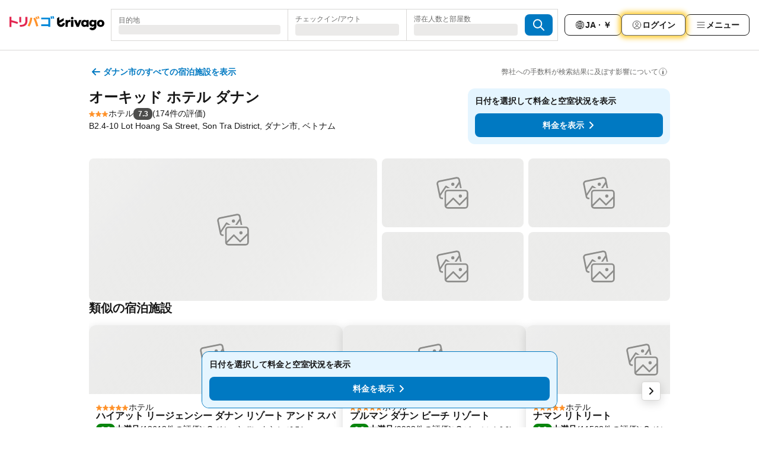

--- FILE ---
content_type: text/javascript
request_url: https://www.trivago.jp/_static/translations/ja/4c147784e6570c8793bdc7b9db303deb7a222e26749f9dbe2e895aa268c8e2eb.js
body_size: 39681
content:
window.__TRV_TRANSLATIONS__={snippets:{aa_module_see_more:"もっと見る",abbv_avg:"平均料金 ",about_hotel_name:"{hotel_name}について",about_without_hotel_name:"各種情報",accommodation_type_filter_headline_property_type:"施設タイプ",account_data_invalid_chars_error:"｢{field}｣に無効な文字が含まれています。",account_data_save_error:"データ保存エラー",account_data_save_success:"変更の保存が完了しました。",account_delete_confirm_popover_text:"このEメールアドレスに関連するすべての個人情報は、30日以内に削除されます。<br/>トリバゴについて{supportLinkStart}ご意見をお聞かせ{supportLinkEnd}いただければ幸いです。皆様からの貴重なご意見はサービス向上のため活用させていただきます。<br/>今後のご旅行の際にはいつでも弊社サービスをご利用ください。お待ちしております。",account_delete_confirm_popover_title:"リクエストを承りました。 <br/> ご利用のアカウントを削除いたします。 ",account_delete_popover_bullet:"保存したすべてのお支払い方法",account_delete_popover_bullet2:"ニュースレターの受信",account_delete_popover_bullet3:"会員限定の特別プロモーションへのアクセス",account_delete_popover_text_for_bullets:"アカウントを削除すると、以下の情報やサービスをご利用いただけなくなります。",account_security_new_password:"新しいパスワード",account_security_old_password:"古いパスワード",acd_back_to_list:"リストに戻る",acd_back_to_top_button:"ページトップに戻る",acd_other_sites_see_all_prices_cta:"すべての料金を表示",acd_show_fewer_rooms_cta:"一部の客室のみ表示",acd_show_more_amenities_cta:"設備 / サービスをさらに表示",acd_show_more_reviews_cta:"口コミをさらに表示",acd_show_more_rooms_cta:"客室をさらに表示",add_to_favorites:"お気に入りに追加",additional_fees_taxes:"現地での追加料金と地方税が適用となる場合があります。",age_children:"お子様の年齢",airbnb_scale_rating:"Airbnbの評価",aircon:"エアコン",all_amenities:"その他の設備",alternative_result_list_header:"以下の施設は、一部の検索条件に一致しています。",alternative_result_list_info_1_result:"検索結果は1件のみです。",alternative_result_list_info_few_results:"検索結果は{numResults}件のみです。",alternative_result_list_info_subheadline:'検索条件を変更または絞り込み条件を一部削除するか、<strong class="reset_all">すべてをリセット</strong>してください。',among_top_rated:"{city}で最高評価の{category}",anonymous:"旅行者",app_landing_header:"トリバゴアプリがあれば、理想のホテルはもう手の中。",app_landing_intro:"トリバゴアプリなら、数百社の予約サイトから 世界中の何百万軒ものホテル 情報を即座に比較。 都市名や住所、観光スポットの名称で検索するだけで、お得な料金プランの理想的なホテルを見つけていただけます。",app_landing_step1:"指先の操作ひとつで何百万軒のホテルに即時アクセス。トリバゴアプリさえあれば、いつでも、どのような旅でも理想的な宿泊施設が簡単に見つかります。",app_landing_step2:"地図を見ながら希望のロケーションを選べるほか、位置情報を利用して最寄りのホテルを検索することも可能。 旅先からの直前予約に、アプリほど便利なツールはありません。",app_landing_step3:"複数の予約サイトから収集した口コミを多数掲載しているので、宿泊者の感想やアドバイスを参考にホテルを選んでいただけます。",apply_now:"適用する",arrival:"チェックイン",arrival_departure:"チェックイン/チェックアウト",avg_price_destination_min:"最低{price}",back_multi_layer_SSG:"戻る",bed_type_nsid_122_1:"{BEDCOUNT, plural, other {# 台のその他のベッド}}",bed_type_nsid_122_2:"{BEDCOUNT, plural, other {# 台のシングルベッド}}",bed_type_nsid_122_3:"{BEDCOUNT, plural, other {# 台のダブルベッド}}",bed_type_nsid_122_4:"{BEDCOUNT, plural, other {# 台のクイーンベッド}}",bed_type_nsid_122_5:"{BEDCOUNT, plural, other {# 台のキングベッド}}",bed_type_nsid_122_6:"{BEDCOUNT, plural, other {# 台の二段ベッド}}",bed_type_nsid_122_7:"{BEDCOUNT, plural, other {# 台のソファーベッド}}",bee_favorites_item_heart_activated_hover_curlyplaceholderformat:"{linkStart}お気に入り{linkEnd}に保存済み",bee_favorites_main_menu_tab:"お気に入り",bee_favorites_my_favorites_page_destination_specific_counter_1_stay:"(1件の宿)",bee_favorites_my_favorites_page_destination_specific_counter_multiple_stays:"({count2orMore}件の宿)",bee_favorites_my_favorites_page_total_counter_0:"保存済みの宿 : 0件",bee_favorites_my_favorites_page_total_counter_1:"1軒の宿泊施設",bee_favorites_my_favorites_page_total_counter_multiple_stays:"{count2orMore}軒の宿泊施設",bee_mobile_web_banner_download_app_CTA:"インストール",book_hotel_website_test:"ホテル公式料金",booking_url_check:"予約サイトで料金を確認してください。",btn_previous:"戻る",calendar_full_day_friday:"金",calendar_full_day_monday:"月",calendar_full_day_saturday:"土",calendar_full_day_sunday:"日",calendar_full_day_thursday:"木",calendar_full_day_tuesday:"火",calendar_full_day_wednesday:"水",calendar_short_day_friday:"金",calendar_short_day_monday:"月",calendar_short_day_saturday:"土",calendar_short_day_state_indicator_friday:"金",calendar_short_day_state_indicator_monday:"月",calendar_short_day_state_indicator_saturday:"土",calendar_short_day_state_indicator_sunday:"日",calendar_short_day_state_indicator_thursday:"木",calendar_short_day_state_indicator_tuesday:"火",calendar_short_day_state_indicator_wednesday:"水",calendar_short_day_sunday:"日",calendar_short_day_thursday:"木",calendar_short_day_tuesday:"火",calendar_short_day_wednesday:"水",cancel:"キャンセル",cat_breakfast:"朝食",cat_cleanliness:"清潔感",cat_comfort:"快適さ",cat_facilities:"館内設備",cat_food_and_drinks:"飲食設備",cat_hotel_condition:"建物の状態",cat_location:"立地",cat_room:"客室",cat_service:"サービス",cat_value_for_money:"金額に見合う価値",change_date_button_item_unavailable:"日付を変更",change_password:"こちらでパスワードを変更",check_hotel_prices2:"検索",check_in:"チェックイン",check_out:"チェックアウト","check-in-out":"チェックイン/アウト",child:"子供",cities:"都市",city_center:"街の中心",cleanliness_247_doctor_description:"お客様と従業員が医療サービスを受けることができるよう、館内に医師が常駐しています。",cleanliness_63_room_service_description:"館内レストランの料理を客室に届けてもらうことができます。",cleanliness_826_cleaning_description:"客室 (または館内全域) は定期的に消毒が行われています。",cleanliness_828_sanitizer_description:"共用エリアと客室に手指消毒液が用意されています。",cleanliness_830_temperature_description:"この宿泊施設では、安全衛生対策としてお客様と従業員の検温が実施されています。",cleanliness_832_masks_description:"客室または共用エリアに使い捨てマスクが用意されています。",cleanliness_834_distancing_description:"お客様と従業員が安全な距離を確保するための対策が実施されています。",cleanliness_836_procedure_description:"従業員は、感染が報告された場合の対応に関するトレーニングを受けています。",cleanliness_838_booking_buffer_description:"予約と予約の間に24時間の間隔を設けています。この期間には清掃のみが許可されています。",cleanliness_840_online_description:"チェックイン / チェックアウトはオンラインで行うことができます。",cleanliness_846_safety_description:"外部機関の要件に従い、感染を防止するための対策が実施されています。",cleanliness_848_cashless_description:"お客様は、お支払いにキャッシュレス決済を利用することができます。",clear_recently_viewed:"消去",clear_recently_viewed_button:"最近の閲覧履歴を消去",clear_search_input:"検索条件を解除",close:"閉じる",clp_link_list_type_beach:"{Path__sName}, beach hotels",clp_link_list_type_bnb:"{Path__sName}, bed and breakfasts",clp_link_list_type_luxury:"{Path__sName}, luxury hotels",clp_link_list_type_parking:"{Path__sName}, hotels with parking",clp_link_list_type_pet_friendly:"{Path__sName}, pet friendly hotels",clp_link_list_type_pool:"{Path__sName}, hotels with pools",clp_link_list_type_resort:"{Path__sName}, resorts",clp_link_list_type_spa:"{Path__sName}, spa hotels",clp_meta_description_cheap:"{Global__sDomain}には、{Path__sName}（{Path__sCountryName}）の格安ホテルの料金プランが{Path__iCountHotel}件掲載されています。お得なホテル・旅館を検索して、各サイトの料金を比較しましょう",clp_similar_destinations_to_beach:"その他の人気ビーチリゾート",clp_similar_destinations_to_bnb:"Other popular destinations with bed and breakfasts",clp_similar_destinations_to_luxury:"Other popular destinations with luxury hotels",clp_similar_destinations_to_parking:"Other popular destinations for hotels with parking",clp_similar_destinations_to_pet_friendly:"Other popular destinations with pet friendly hotels",clp_similar_destinations_to_pool:"Other popular destinations for hotels with pools",clp_similar_destinations_to_resort:"Other popular destinations with resorts",clp_similar_destinations_to_spa:"Other popular destinations with spa hotels",clp_title_beach:"海辺のホテル",clp_title_spa:"温泉・スパ付き宿 {Path__sName}\n",common_first_name:"例 : 太郎",common_last_name:"例 : 鈴木",company_menu_company:"トリバゴとは",company_menu_openings:"募集職種",concept_reflection_includes:"施設の設備 :",contact:"お問い合わせ",cookie_accept_button:"OK",copyright_by_trivago:"Copyright {iCurrentYear} trivago | All rights reserved.",country:"国",currency:"通貨",currency_AED:"UAEディルハム",currency_all:"全ての通貨",currency_ARS:"ペソ",currency_AUD:"オーストラリア・ドル",currency_AZN:"アゼルバイジャン マナト",currency_BGN:"レフ",currency_BHD:"バーレーン・ディナール",currency_BRL:"レアル",currency_CAD:"カナダ・ドル",currency_CHF:"スイス・フラン",currency_CLP:"チリ・ペソ",currency_CNY:"人民元",currency_COP:"コロンビア・ペソ",currency_CZK:"チェコ・コルナ",currency_DKK:"デンマーク・クローネ",currency_DZD:"アルジェリア・ディナール",currency_EGP:"エジプト・ポンド",currency_EUR:"ユーロ",currency_GBP:"UKポンド",currency_HKD:"香港ドル",currency_HRK:"クーナ",currency_HUF:"フォリント",currency_IDR:"ルピア",currency_ILS:"新シェケル",currency_INR:"インド・ルピー",currency_JOD:"ヨルダン・ディナール",currency_JPY:"円",currency_KRW:"韓国ウォン",currency_KWD:"クウェート・ディナール",currency_KZT:"クワンザ",currency_LBP:"レバノン・ポンド",currency_MAD:"モロッコ・ディルハム",currency_MDL:"モルドバ・レウ",currency_MXN:"メキシコ・ペソ",currency_MYR:"リンギット",currency_NGN:"ナイラ",currency_NOK:"ノルウェー・クローネ",currency_NZD:"ニュージーランド・ドル",currency_OMR:"オマーン・リアル",currency_PEN:"ヌエボ・ソル",currency_PHP:"フィリピン・ペソ",currency_PLN:"ズウォティ",currency_QAR:"カタール・リヤル",currency_RON:"ルーマニア・レウ",currency_RSD:"セルビア・ディナール",currency_RUB:"ロシア・ルーブル",currency_SAR:"サウジアラビア・リヤル",currency_SEK:"スウェーデン・クローナ",currency_SGD:"シンガポール・ドル",currency_THB:"バーツ",currency_TND:"チュニジア・ディナール",currency_top:"主な通貨",currency_TRY:"トルコリラ",currency_TWD:"ニュー台湾ドル",currency_UAH:"フリヴニャ",currency_USD:"USドル",currency_UYU:"ウルグアイ・ペソ",currency_VND:"ドン",currency_ZAR:"ランド",data_protection:"プライバシーに関する通知",date_nav_legal:"過去30日間におけるトリバゴの平均料金に基づくデータ",date_nav_no_price:"該当なし",date_stay:"<span>宿泊日</span> :",deal_20details:"料金の詳細",dealfinder_dealcard_number_of_nights:"{num}泊で{price}",dealfinder_dealform_guests_children_age_required:"(必須)",dealfinder_dealform_price_input:"1泊あたりの料金",dealfinder_dealform_stay_nights:"宿泊数",dealfinder_ranking_UK_badge_tooltip:"このデフォルト順位では、ユーザーの推定の興味、提示される料金、広告主が支払う手数料が考慮されています。料金はすべてを網羅しているものではありません。\n",dealform_adults:"大人",dealform_children:"子供",deals_forward_new:"料金を見る",delete_account_error_cta:"アカウント設定に戻る",delete_account_error_header:"アカウントを削除できません",delete_account_error_legal:"トリバゴの個人情報の取り扱いについては、{legalLinkStart}プライバシーポリシー{legalLinkEnd}をご確認ください。",delete_account_error_message:"お客様のトリバゴのアカウントを削除できませんでした。未完了のお支払いがないかどうかをご確認のうえ、もう一度お試しいただくか、ヘルプセンターまでお問い合わせください。",delete_account_error_title:"アカウントを削除",delete_ma:"アカウントを削除",departure:"チェックアウト",destination:"目的地",destinations:"目的地",discover_mobile_calendar_skip:"スキップ",distance_n_recommended:"距離 & おすすめ順",distance_type_poi_poi:"{distanceValue} {distanceUnit} from {pointOfInterest}",distance_unit_KM:"km",distance_unit_mi_plural:"miles",distance_unit_mi_single:"mile",do_not_sell_my_personal_information:"Cookieの設定",email_address:"メールアドレス",enable_location:"現在地を使用して検索するには、ご利用のブラウザの設定で、トリバゴに位置情報の取得を許可してください。",end_of_calendar_headline:"カレンダーの最終画面",end_of_calendar_subheadline:"このカレンダー画面は順次更新されます。旅行日が近づいたら、再度検索してください。",entire_place_accommodation_details:"宿泊施設の詳細",entire_place_bathroom:"バスルーム{num_bathrooms}室",entire_place_bedroom:"ベッドルーム{num_bedrooms}室",entire_place_guest:"定員{num_guests}名",entire_place_num_bathrooms:"バスルーム{num_bathrooms}室",entire_place_num_bedrooms:"ベッドルーム{num_bedrooms}室",entire_place_num_guests:"定員{num_guests}名",err_6:"メールアドレスが正しくありません。再度お試しください。",error_try_again_later:"エラーが発生しました。しばらく経ってから、もう一度お試しください。",explore_nearby_attractions:"Explore nearby attractions",facebook_url:"https://www.facebook.com/trivago",favorites:"お気に入り",featured:"注目の料金",field_required_password_change:"必須項目をすべて入力してください。",filter:"絞り込み",filter_category_1_title:"1つ星ホテル",filter_category_2_title:"2つ星ホテル",filter_category_3_title:"3つ星ホテル",filter_category_4_title:"4つ星ホテル",filter_category_5_title:"5つ星ホテル",filter_geoaddressstring:"{value}に近いホテル",filter_rating:"ユーザー評価",filters:"条件絞込み",first_name:"名",footer_address:"<strong>trivago N.V.</strong>, Kesselstra\xdfe 5 – 7, 40221 D\xfcsseldorf, Germany",footer_help:"ヘルプ",footer_ir:"投資家向け広報",footer_legal_disclaimer1:"Due to technical limitations, we cannot always guarantee real-time rates from our booking partners.",footer_legal_disclaimer2:"For this reason, the rate displayed on the booking site may no longer match the rate on displayed on trivago. We do not assume any liability for the correctness of the given information, especially of the rates and availability.",footer_link_mobile_app:"◆無料トリバゴ モバイルアプリのご紹介\n",footer_link_MSA:"MSA Statement",footer_link_press:"プレスセンター",footer_link_room5:"Room5",footer_partners:"パートナー",footer_trivago_app:"モバイルアプリ",for_example_concept_search_filters:"例）{concept}",free_wifi:"無料Wi-Fi",from:"最安値",fullscreen_calendar_apply_dates:"この日付で検索",fullscreen_calendar_show_results:"検索結果を表示",fullscreen_search_header_where_to:"旅行先",fulltextsearch_didyoumean:"｢{usersearchstring}｣に該当する結果はありませんでした。条件を変えて再検索してください。",gha_tag:"選択した料金",go_to_search:"戻る",guest_rating_filter_title:"ユーザー評価",guest_reviews:"口コミ",guest_selector_child_age_notification:"<b>理由 :</b>お子様の年齢により料金が異なる場合や、特定の年齢のお子様向け料金プランが利用可能な場合があるためです。",guest_selector_hotelplanner_link:"6人以上の場合 : Hotelplanner.comで検索",guests_and_rooms:"滞在人数と部屋数",header_menu:"メニュー",help_support_form_attachment_browse:"選択",help_support_form_attachment_choose:"ファイルを選択",help_support_form_attachment_max_file:"サイズ上限 : 20MB",help_support_form_attachment_placeholder:"予約確認通知をアップロード",help_support_form_attachment_remove:"ファイルを削除",help_support_form_attachment_title_required:"<strong>添付 - 予約確認通知</strong> (必須)",help_support_form_attachment_too_large:"このファイルは20MBを超えています。",help_support_form_booking_site_link:"予約に利用したサイト名を思い出せない場合",help_support_form_booking_site_placeholder:"予約サイト名を入力",help_support_form_booking_site_title:"予約サイト\n",help_support_form_button_send:"メッセージを送信",help_support_form_date_placeholder:"チェックイン日を入力",help_support_form_date_title:"Checkin date",help_support_form_description_placeholder:"詳細をご入力ください",help_support_form_description_title_required:"詳細 (必須)",help_support_form_error_submit:"エラーが発生し、メッセージを送信できませんでした。{helpCentreStart}ヘルプセンターでもう一度お試し{helpCentreEnd}ください。",help_support_form_hotelname_placeholder:"ホテル名を入力",help_support_form_hotelname_title_required:"ホテル名 (必須)",help_support_form_send_information:"1営業日以内に<strong>{userMail}</strong>宛に返信いたします",help_support_form_subject_placeholder:"何に関する内容ですか ?",help_support_form_subject_title_required:"件名 (必須)",help_support_info_box_title:"お探しの情報が見つかりませんか ?",help_support_title:"ヘルプとサポート",help_support_trv_error_form_options_dates:"日付が間違っていた",help_support_trv_error_form_options_details:"ホテルの詳細 / 料金プランが間違っていた",help_support_trv_error_form_options_hotel:"ホテルが間違っていた",help_support_trv_error_form_options_location:"所在地が間違っていた",help_support_trv_error_form_options_placeholder:"間違いのタイプを選択",help_support_trv_error_form_options_title:"どのような間違いがありましたか ? (必須)",hero_images_heading:"{city} ({countrycode}) のおすすめ宿泊施設",hgw_represent:"宿泊施設の関係者様ですか ?",homepage_metasearch_partner_logos_more:"など100サイト以上",hotel_btn_next:"次",hotel_offers_expiration_date:"利用期限 :",hotel_offers_official_site:"公式サイトにアクセス",hotel_offers_promotion_header:"ホテルのプロモーション",hotel_promo_badge:"プロモ",hotel_search:"ホテル検索",hoteldetail_prices:"料金",hotelplanner_url:"https://ja.hotelplanner.com/Group-Rate/?sc=Trivago&locale=ja_JP",hotels_close_to_seo:"{Path__sName}、{Item__sItemName}周辺の宿泊施設",hotels_in:"{pathname}のホテル",hotels_in_seo:"{sName}のホテル",hotels_in_town_seo:"{sCountryName}、{sName}のホテル",hotels_plu:"ホテル",hotels_seo:"宿泊施設 -",ie_norating:"ユーザー評価はありません",image_legal_disclaimer:"当サイトに掲載の画像の無断転載を禁じます。すべての著作権は画像の提供元に帰属します。",info_item_unavailable:"ご希望の部屋と日付 ({arrivalDate} - {departureDate}) で、ご利用いただける料金プランが見つかりません",info_map_expand:"地図を拡大する",info_no_destination_selected:"ご希望の宿泊先はどちらですか ? ホテル名や都市・地域・国名、有名な観光スポットの名称で検索してください。",info_tab:"施設詳細",instagram_url:"https://instagram.com/trivago/",ip_tab_location:"立地",item_group_46:"都市地区",language:"言語",languages_filter_title:"言語",last_name:"姓",learn_footer:"トリバゴの詳細",learn_how_trivago_works:"トリバゴの詳細",legal_disclaimer_au:"この無料比較を提供するために、ユーザーが特定の料金をクリックしたときに予約サイトから当社に手数料をお支払いいただきます。当社の最小手数料要件を満たしていない料金 (よりお得な料金を含む) は表示されません。「他の料金プラン」のボタンを選択すると、トリバゴがオンライン予約サイトから最新の料金プランを取得するため、よりお得な料金が見つかる場合があります。",less:"閉じる",linkedin_url:"https://www.linkedin.com/company/trivagonv/",list_access:"リストに戻る",list_button:"リスト",loading:"ロード中",location_disabled:"位置情報を取得できません",location_dummy:"立地",location_unavailable:"所在地に関する情報はありません",location_unavailable_core:"We’re sorry, but we were unable to retrieve your location. Please retry or type in a destination.",login_link_back_to:"戻る",logo_extension:"trivago logo",logoff:"ログアウト",map_button:"地図",max_price:"最高値プラン",max_price_slider:"最高{price}",metadesc_attraction_overview_noprice:"{sPathName}、{sItemName}周辺ホテル| トリバゴ (trivago.jp) なら250社以上の予約サイトから料金を一度に比較、希望のホテルをお得な料金でご案内。ホテル検索は｢トリバゴ｣。\n\n",mg_price_per_night:"1泊あたり",min_price:"料金の下限",month_1:"1月",month_10:"10月",month_11:"11月",month_12:"12月",month_2:"2月",month_3:"3月",month_4:"4月",month_5:"5月",month_6:"6月",month_7:"7月",month_8:"8月",month_9:"9月",more:"レビュー要約の確認",more_deals:"他のプランを見る",more_filters:"他の条件を選択",more_filters_cat_active_filters:"絞り込み条件",more_photos_main_image:"他の写真も表示",more_pois:"その他の観光スポット - {Path__sName}",more_popular_searches:"人気の検索内容",more_top_destinations:"その他人気都市",more_top_hotels:"その他の人気ホテル＆旅館",mp_popular_choice:"人気施設",n_a:"該当なし",name_your_list:"宿リストの名前",new:"New",new_filters_apply:"決定",new_filters_reset:"検索条件をクリア",newsletter_message_color:"ニュースレターに登録した方限定で、旅のアイデアをお届けします。",newsletter_registration_error:"An error occurred during your registration. Please try again later.",next_weekend_calendar:"来週末",no_dates_selected:"日付の指定なし",no_deal_available:"申し訳ありませんが、検索条件にあう料金プランが見つかりません。条件を減らして再度お試しください",no_interaction_with_recently_viewed:"現在ご利用のデバイスで、最近閲覧した宿泊施設はありません。",no_results:"結果なし",no_reviews_available:"口コミはありません",notification_sort_popularity_tt1:"掲載順位は、",notification_sort_popularity_tt2:"検索条件と、",notification_sort_popularity_tt3:"トリバゴサイトでご利用可能な他の料金プランとの比較により判断した料金プランの魅力度を反映しています。",notification_sort_popularity_tt4:"なお予約サイトにより支払われる報酬も考慮されています。",nsp_homepage:"{domain}\xa0世界中のホテル料金を比較",nsp_item_page_title:"{item} | {path}の{group}を検索 & お得に予約【トリバゴ】",nsp_list_notification_max_results:'ご希望にあった施設が見つかりませんか ?  <a href="#" data-action="refine-search">条件を変えて再度検索</a>をお試しください。',nsp_path_page_title:"{path}のおすすめホテル | 料金比較・格安予約 【トリバゴ】",nsp_path_page_title_with_concept_tags:"{path}のホテル（{concepts}） | トリバゴでお得な料金を検索・比較",nsp_poi_page_title:"{path}のホテル {item}周辺 | {domain}",nsp_poi_page_title_with_concept_tags:"{path}のホテル ({concepts}) {item}周辺 | {domain}",official_homepage:"ホテルの公式サイト",offline_page_retry:"再接続する",offline_slideout_desc_deals:"申し訳ありません。現在、オンライン中に閲覧された料金プラン以外を表示することができません。この施設の料金プランをさらにご覧になるには、インターネットに再接続してください。",offline_slideout_desc_gallery:"申し訳ありません。現在、オンライン中に閲覧されたギャラリー以外を表示することができません。この施設のギャラリーをさらにご覧になるには、インターネットに再接続してください。",offline_slideout_desc_hotel_info:"申し訳ありません。現在、オンライン中に閲覧された施設の情報以外を表示することができません。この施設の情報をさらにご覧になるには、インターネットに再接続してください。",offline_slideout_desc_ratings:"申し訳ありません。現在、オンライン中に閲覧された口コミ以外を表示することができません。この施設に関する口コミをさらにご覧になるには、インターネットに再接続してください。",offline_slideout_title:"インターネットの接続をご確認ください",old_password_wrong:"古いパスワードに誤りがあります。もう一度お試しください。",opt_for_corrected_destination:"もしかして : {correctedDestination}",opt_for_misspelled_destination:"「{insistMisspelling}」で検索する",overview_see_less:"一部のみ見る",partner_125:"Booking.com",partner_opinion_desc_start1_test:"{partner} で評価を見る",password_setting_requirements_good_feedback:"このパスワードは適切で安全です。",password_setting_requirements_headline:"パスワードの要件",password_setting_requirements_length:"10 文字以上である。",password_setting_requirements_okay_feedback:"このパスワードは使用できますが、解読が容易です。",password_setting_requirements_upper_case:"大文字 1 文字以上を含む。",password_setting_validation_error_message:"パスワードは、大文字 1 文字以上を含む 10 文字以上で設定してください。",per_night_shortest:"/ 泊",per_stay_punk:"{num}泊分の料金 :",personal_information:"個人情報",phone:"電話",photos_tab:"施設の写真",pois_in:"人気スポット - {Path__sName}",poisearch_bullet_attraction_1:"周辺の格安ホテルを検索",poisearch_bullet_attraction_2:"各サイトの料金を比較",poisearch_bullet_attraction_3:"お得な料金を予約 ! ",poisearch_bullet_city_1:"{Path__sName}の総合的なオンラインホテル検索",poisearch_bullet_city_2:"{Path__sName}の格安ホテルを検索！",poisearch_bullet_city_3:"お得な料金プランを予約 !",poisearch_bullet_region_1:"地域",poisearch_bullet_region_2:"{Path__sName}のご希望に合ったホテルを検索！",poisearch_bullet_region_3:"お得な料金プランを予約 !",popular_destinations_domestic:"国内人気旅行先",popular_destinations_international:"海外人気旅行先 ",popular_destinations_new:"人気の旅行先",popular_searches:"人気の検索内容",popular_sites:"人気観光スポット",price_cheapest:"トリバゴの最安値",price_cheapest_mobile:"トリバゴの最安値 :",price_n_recommended:"料金 & おすすめ順",price_only:"料金",price_trend:"料金の傾向",pricerange:"予算",publisher:"会社概要",quality_rating_1:"問題なし",quality_rating_2:"普通",quality_rating_3:"良い",quality_rating_4:"満足",quality_rating_5:"大満足",rating_excellent:"大満足",rating_filteroverlay_title:"ユーザー評価",rating_good:"良い",rating_n_recommended:"評価 & おすすめ順",rating_powered_by_booking:"提供元 :",rating_very_good:"満足",recent_search_search_suggestion_title:"最近検索した場所",recently_viewed:"最近の閲覧履歴",recently_viewed_color:"<span>最近の</span>閲覧履歴",refinement_row_location:"ロケーション",remove_from_favorites:"お気に入りからはずす",reset:"リセット",review_disclaimer:"Ces avis proviennent de sites internet de tiers, leur contenu n'est pas contr\xf4l\xe9 par trivago.",review_disclaimer_linkText:"Comment fonctionnent les avis des consommateurs?",reviews_tab:"口コミ",rooms:"部屋数",rr_location_popover_address_shadow_1:"市区町村名 / 郵便番号を入力",rr_location_popover_distance_1:"検索範囲 (距離) : ",rr_select_more_filters:"選択",rr_stars_string_prefix:"ホテルのランク",rr_view_map:"地図を表示",screenreader_alt_string_minus_remove:"削除する",search:"Search",search_input_error_message:"検索するにはホテル名または旅行先を入力してください",search_was_updated:"検索結果が更新されました。",select_a_date:"日付を選択",select_date_item_unavailable:"日付を選択してご利用可能な料金プランをご覧ください",select_dates:"日付を選択",sem_theme_filter_notification_apply:"絞り込み条件を適用",sem_theme_filter_notification_beach:"ビーチ近くの宿泊施設をお探しですか ?",sem_theme_filter_notification_filter_menu:"条件を適用して検索結果を絞り込みましょう。",sem_theme_filter_notification_pool:"プール付き宿泊施設をお探しですか ?",sem_theme_filter_notification_spa:"スパ付き宿泊施設をお探しですか ?",seo_acd_about_tab:"各種情報",seo_acd_amenities_tab:"設備 / サービス",seo_acd_breadcrumbs_home:"ホーム",seo_acd_compare_matrix_selected_stay:"選択された宿泊施設",seo_acd_compare_matrix_similar_stays:"類似の宿泊施設",seo_acd_compare_module_title:"{NAME}の類似宿泊施設を比較 ",seo_acd_cta_compare_prices:"料金を比較",seo_acd_dealform_cta_update:"更新",seo_acd_exit_notification_body:"{DESTINATION}の検索結果に戻って、{COUNT} 軒のホテルの料金プランを比較しましょう。",seo_acd_exit_notification_cta:"他の料金プランを見る",seo_acd_exit_notification_title:"次回のご宿泊が最大 {percentageValue} お得",seo_acd_gallery_disclaimer_ok_button:"OK",seo_acd_item_page_price_trend_disclaimer:"弊社は数多くの予約サイトから平均料金データを収集しています。ホテルのサイトの料金とは多少異なる場合があります。",seo_acd_location_tab:"ロケーション",seo_acd_no_availability_see_other_stays:"その他の宿泊施設を表示",seo_acd_no_prices_from_hotel_site:"ご指定の日付ではホテル公式サイトの料金がありません。",seo_acd_other_prices_from_booking_sites:"人気予約サイトにおけるこのホテルの他の料金",seo_acd_overview_tab:"比較結果",seo_acd_prices_from_hotel_site:"ホテル公式サイトの料金",seo_acd_prices_from_other_sites_tooltip:"このセクションには、当サイトの最低料金が緑色で表示されるとともに、人気のある予約サイトの他の料金が表示されます。",seo_acd_prices_room_check_details:"詳細はホテル公式ホームページをご確認ください",seo_acd_prices_room_title:"客室",seo_acd_prices_tab:"料金",seo_acd_reviews_tab:"口コミ",seo_acd_show_review_summary:"すべて表示",seo_city_description_v1:"{Path__sCountryName}、{Path__sName}にあるホテル{Path__iCountHotel}軒の宿泊プランを検索・比較。数百万もの料金プランを掲載する「トリバゴ」で、ご希望のホテル・宿をお得に予約！",SEO_count_hotels:"{count}軒 ",SEO_FAQ_Headline:"{city} のホテルに関するよくあるご質問（FAQ)",seo_hotel_overview_liking_s_item_description:"トリバゴなら各社が提供する料金を一度に比較、{sPathName}の{sItemCategory}{Item__sItemGroup}、{sItemName}の一番お得な宿泊プランをご案内。{sItemImages}枚の写真や、{sItemReviews}件の評価から好みに合った一軒が見つかること間違いなし。ホテル？トリバゴ",seo_hotels_in:"{city}周辺のホテル・旅館",seo_info_tab_business_studio_check_hotel_offer_cta_button:"キャンペーンをチェック",seo_info_tab_business_studio_hotel_offer_legal_disclaimer:"本プログラムはホテルが提供するものであり、ホテルの利用規約が適用されます。",seo_info_tab_business_studio_hotel_offer_special_offer_subtitle:"この宿泊施設では以下の特別プロモーションをご利用いただけます :",seo_info_tab_business_studio_hotel_offer_subtitle:"ホテルのロイヤルティプログラムに参加して特典を利用 ",seo_info_tab_business_studio_hotel_offer_title:"ホテルキャンペーン",seo_item_card_business_studio_hotel_offer_badge:"ホテルキャンペーン",seo_item_page_back_button_see_all_stays_in_destination:"{DESTINATION}のすべての宿泊施設を表示",seo_item_page_destinations_near:"{hotelName}周辺の宿泊施設",seo_item_page_hide_all_amenities:"設備をすべて非表示にする",seo_item_page_property_info_title:"施設情報",seo_item_page_reviews_show_reviews_cta:"口コミを表示",seo_item_page_show_all_amenities:"設備をすべて表示",seo_legal_disclaimer_au:"この無料比較を提供するために、ユーザーが特定の料金をクリックしたときに予約サイトから弊社に手数料をお支払いいただきます。弊社の最小手数料要件を満たしていない料金(よりお得な料金を含む)は表示されません。「他のサイトの料金」の下によりお得な料金が表示される場合があります。",seo_meta_title_de:"Hotels in {CITY} from {MIN_PRICE} – Affordable deals | trivago",seo_meta_title_es:"{CITY} hotel deals {YEAR} from {MIN_PRICE} | trivago",seo_meta_title_fr:"Hotels in {CITY} from {MIN_PRICE}/night {YEAR} | trivago",seo_meta_title_it:"Hotels in {CITY} from {MIN_PRICE} {YEAR} | trivago",seo_meta_title_jp:"{CITY}おすすめホテル・旅館【比較公式】| trivago",seo_meta_title_tr:"{CITY} cheap hotels from {MIN_PRICE} {YEAR} | trivago",seo_meta_title_uk:"{CITY} hotels – Compare from {MIN_PRICE} | trivago",seo_module_headline:"今、特に人気の旅先。クリックして詳細をご覧ください ! ",seo_oar_faq_answer_checkin_checkout_time_at_hotel:'{hotelName}のチェックインは<time dateTime="{checkInHour}:00">{checkInHour}:00</time>からです。チェックアウトは<time dateTime="{checkOutHour}:00">{checkOutHour}:00</time>までです。',seo_oar_faq_answer_hotel_cancellation_policy:"{hotelName}のキャンセルポリシーは、部屋の種類やプラン、予約条件により異なります。",seo_oar_faq_answer_location_hotel:"{hotelName}は{streetAddress}, {postalCode}, {city}, {country}に位置しています。",seo_oar_faq_answer_parking_in_hotel_no:"いいえ、{hotelName}には駐車場がありません。",seo_oar_faq_answer_parking_in_hotel_yes:"はい、{hotelName}は{parkingList}を提供しています",seo_oar_faq_answer_pets_in_hotel_no:"いいえ、{hotelName}ではペット同伴は許可されていません。",seo_oar_faq_answer_pets_in_hotel_yes:"はい、{hotelName}では部屋のタイプや空き状況などにより異なる場合があります。ペット同伴のポリシーについては直接ホテルにお問い合わせください。",seo_oar_faq_answer_pois_near_hotel:"{hotelName}の近くには以下の観光スポットがあります：{attractionList}。",seo_oar_faq_answer_pools_in_hotel_no:"いいえ、{hotelName}にはプールがありません。",seo_oar_faq_answer_pools_in_hotel_yes:"はい、{hotelName}には{poolCount}のプールエリアがあります。",seo_oar_faq_header_destinations:"{destinationName}に関するよくある質問",seo_oar_faq_header_faqs:"{POIname}に関するよくある質問",seo_oar_faq_header_items:"{hotelName}についてよくある質問",seo_oar_faq_question_checkin_checkout_time_at_hotel:"{hotelName}のチェックインとチェックアウトの時間はいつですか？",seo_oar_faq_question_hotel_cancellation_policy:"{hotelName}のキャンセルポリシーは何ですか？",seo_oar_faq_question_location_hotel:"{hotelName}はどこに位置していますか？",seo_oar_faq_question_parking_in_hotel:"{hotelName}には駐車場がありますか？",seo_oar_faq_question_pets_in_hotel:"{hotelName}ではペットを連れての宿泊は可能ですか？",seo_oar_faq_question_pois_near_hotel:"{hotelName}の近くにはどのような人気の観光スポットがありますか？",seo_oar_faq_question_pools_in_hotel:"{hotelName}にプールはありますか？",seo_oar_prices_unavailable_message:"これらの類似の宿泊施設はご希望の日程で現在も予約可能です。",seo_oar_see_similar_stays:"類似の宿泊施設を表示",seo_oar_similar_stays:"類似の宿泊施設",seo_odr_collapse_description_show_less:"一部のみ表示",seo_odr_expand_description_show_more:"すべて表示",seo_odr_faq_answer_best_family_hotels_in_destination:"家族で{destinationName}を訪れる場合は、{hotelsList}を検討してみてください。これらのホテルは家族向けのさまざまなサービスやアクティビティを提供しています。",seo_odr_faq_answer_best_hotels_in_destination:"{destinationName}では、{hotelsList}をチェックしてみてください。これらのホテルは多くの旅行者に高く評価されています。",seo_odr_faq_answer_best_luxury_hotels_in_destination:"{destinationName}で贅沢な滞在を楽しみたい場合は、{hotelsList}がおすすめです。これらのホテルは優れた設備と一流のサービスで知られています。",seo_odr_faq_answer_best_petfriendly_hotels_in_destination:"ペットと一緒の旅行ですか？{hotelsList}が理想的かもしれません。これらの宿泊施設はペットフレンドリーであり、ペットが快適に過ごすためのさまざまな設備を提供しています。",seo_odr_faq_answer_best_pool_hotels_in_destination:"{destinationName}でプール付きのホテルをお探しの場合は、{hotelsList}をチェックしてみてください。これらのホテルは素晴らしいプール施設を提供しています。",seo_odr_faq_answer_best_spa_hotels_in_destination:"{destinationName}に滞在中、リラックスできるスパ体験をお望みなら、{hotelsList}をチェックしてみてください。これらのホテルは優れたスパ設備・サービスを提供しています。",seo_odr_faq_question_best_family_hotels_in_destination:"{destinationName}でファミリーフレンドリーなホテルはどこですか？",seo_odr_faq_question_best_hotels_in_destination:"{destinationName}で最もおすすめのホテルはどこですか？",seo_odr_faq_question_best_luxury_hotels_in_destination:"{destinationName}で最高級のホテルはどこですか？",seo_odr_faq_question_best_petfriendly_hotels_in_destination:"{destinationName}でペットフレンドリーなホテルはどこですか？",seo_odr_faq_question_best_pool_hotels_in_destination:"{destinationName}でプール付きのホテルはどこですか？",seo_odr_faq_question_best_spa_hotels_in_destination:"{destinationName}で最高のスパ付きホテルはどこですか？",seo_opr_faq_answer_attractionsnearpoi:"{POIname}から便利な距離にある{attractionsList}のような近くの観光地を見つけましょう。",seo_opr_faq_answer_staysnearpoi:"{accommodationsName}のような人気宿泊施設を含む{POIname}の近くにあるさまざまな宿泊施設を探してみましょう。",seo_opr_faq_answer_whyispoipopular:"{POIname}は{cityName}の主要な観光名所であり、毎年多くの観光客を魅了しています。",seo_opr_faq_question_attractionsnearpoi:"{POIname}の近くには他にどんな観光名所がありますか？",seo_opr_faq_question_staysnearpoi:"{POIname}の近くにはどんな宿泊施設がありますか？",seo_opr_faq_question_whyispoipopular:"{POIname}が{cityName}で人気がある理由は何ですか？",seo_poi_search_official_site:"公式サイト",seo_price_tab_business_studio_hotel_offer_banner_text:"<b>ホテルキャンペーン:</b>ホテルのロイヤルティプログラムに参加して特典を利用 ",seo_price_tab_business_studio_hotel_offer_special_offer_banner_text:"<b>ホテルキャンペーン :</b> この宿泊施設では特別プロモーションをご利用いただけます",seo_results_list_highlights_more:"さらに表示",seo_results_list_view_more_stays_cta:"他の{count}件の宿泊施設を表示",seo_reviews_summary_bottom_disclaimer:"AIによるこちらの要約では、複数のサイトの口コミを使用しています",seo_reviews_summary_last_updated:"最終更新日 : {date}",seo_reviews_summary_tooltip_updated:"こちらの要約はAIによって生成されており、大まかな概要を提供することを目的としています。重要な情報は宿泊施設に確認することをおすすめします。",seo_share_link_destination_preview_description:"{DESTINATION}の宿泊施設をチェックして料金を比較し、次回の滞在をお得に予約しましょう。",seo_share_link_destination_preview_title:"{DESTINATION}の宿泊施設",seo_share_link_poi_preview_description:"トリバゴで{POI}周辺の宿泊施設をチェックして料金を比較し、お得な料金プランを見つけましょう。",seo_share_link_poi_preview_title:"{DESTINATION}の{POI}に近い宿泊施設",seo_share_link_preview_message:"​{CITY}旅行の宿泊先を探しているときにトリバゴで見つけたこちらの素敵な宿泊施設をチェックしてみてください。",seo_sitemap_city_page_CTA:"{DESTINATION}のすべての宿泊施設を表示",seo_sitemap_city_page_title:"{CITY}のホテルおよびその他の宿泊施設",seo_tlp_apartments_price_range_body:"{locationCity}のアパートメントの料金は1泊あたり{minimumPrice}～{maximumPrice}です。",seo_tlp_beach_hotels_price_range_body:"{locationCity}のビーチホテルの料金は1泊あたり{minimumPrice}～{maximumPrice}です。",seo_tlp_bed_and_breakfasts_price_range_body:"{locationCity}のペンション・民宿・ゲストハウスの料金は1泊あたり{minimumPrice}～{maximumPrice}です。",seo_tlp_breadcrumbs_apartments:"{locationCity}のアパートメント",seo_tlp_breadcrumbs_beach_hotels:"{locationCity}のビーチホテル",seo_tlp_breadcrumbs_bed_and_breakfasts:"{locationCity}のペンション・民宿・ゲストハウス",seo_tlp_breadcrumbs_cheap_hotels:"{locationCity}の安いホテル",seo_tlp_breadcrumbs_hotels_with_parking:"{locationCity}の駐車場付きホテル",seo_tlp_breadcrumbs_hotels_with_pools:"{locationCity}のプール付きホテル",seo_tlp_breadcrumbs_luxury_hotels:"{locationCity}の高級ホテル",seo_tlp_breadcrumbs_pet_friendly_hotels:"{locationCity}のペット可ホテル",seo_tlp_breadcrumbs_resorts:"{locationCity}のリゾートホテル",seo_tlp_breadcrumbs_spa_hotels:"{locationCity}のスパホテル",seo_tlp_cheap_hotels_price_range_body:"{locationCity}の安いホテルの料金は1泊あたり{minimumPrice}～{maximumPrice}です。",seo_tlp_hotels_with_parking_price_range_body:"{locationCity}の駐車場付きホテルの料金は1泊あたり{minimumPrice}～{maximumPrice}です。",seo_tlp_hotels_with_pools_price_range_body:"{locationCity}のプール付きホテルの料金は1泊あたり{minimumPrice}～{maximumPrice}です。",seo_tlp_insights_table_destination_beach_hotel_count:"Beach hotels in {locationCity}",seo_tlp_insights_table_destination_hotel_prices_from:"Hotel prices from",seo_tlp_insights_table_destination_pool_hotel_count:"Pool hotels in {locationCity}",seo_tlp_insights_table_destination_reviews_count:"Hotel reviews",seo_tlp_insights_table_destination_spa_hotel_count:"Spa hotels in {locationCity}",seo_tlp_insights_table_destination_total_hotel_count:"Hotels in {locationCity}",seo_tlp_insights_table_header:"{locationCity} Hotel Information",seo_tlp_luxury_hotels_hotels_price_range_body:"{locationCity}の高級ホテルの料金は1泊あたり{minimumPrice}～{maximumPrice}です。",seo_tlp_meta_description_apartments_find:"{locationCountry}、{locationCity}で人気のアパートメントをチェック。{domain}で複数のサイトの料金を比較",seo_tlp_meta_description_beach_compare:"{locationCity}でおすすめのビーチホテルの料金をトリバゴで比較。口コミをチェックして{domain}で人気のホテルを予約。",seo_tlp_meta_description_bed_and_breakfasts:"{locationCity}のペンション・民宿・ゲストハウスをチェック。{itemCount}軒のペンション・民宿・ゲストハウスの料金を検索・比較して{domain}でお得に予約",seo_tlp_meta_description_cheap_compare:"{locationCountry}、{locationCity}の安いホテルの料金を比較 | {domain}で安いホテルを予約",seo_tlp_meta_description_hotels_with_parking:"{locationCity}の駐車場付きホテルをチェック。{itemCount}軒のホテルの料金を検索・比較して{domain}でお得に予約",seo_tlp_meta_description_hotels_with_pools_compare:"{locationCountry}、{locationCity}のプール付きホテルの料金を比較。{domain}でホテルをお得に予約",seo_tlp_meta_description_luxury_hotels_2:"{locationCountry}、{locationCity}の高級ホテルの料金を比較 | {domain}で高級ホテルを予約",seo_tlp_meta_description_pet_friendly_hotels_2:"{locationCountry}、{locationCity}のペット可ホテルの料金を比較 | {domain}でペット可ホテルを予約",seo_tlp_meta_description_resorts_2:"{locationCountry}、{locationCity}のリゾートホテルの料金を比較 | {domain}でリゾートホテルを予約",seo_tlp_meta_description_spa_compare:"{locationCity}でおすすめのスパホテルの料金をトリバゴで比較。口コミをチェックして{domain}で人気のホテルを予約。",seo_tlp_meta_title_apartments:"{locationCity}のアパートメント | {domain}で{startingPrice}～",seo_tlp_meta_title_beach_hotels_top:"{locationCity}で人気のビーチホテル | {domain}で{startingPrice}～",seo_tlp_meta_title_bed_and_breakfasts_fall_back:"{locationCity}のペンション・民宿・ゲストハウス",seo_tlp_meta_title_cheap_hotels1:"{locationCity}の安いホテル | {domain}で{startingPrice}～",seo_tlp_meta_title_hotels_with_parking_fall_back:"{locationCountry}、{locationCity}の駐車場付きホテル",seo_tlp_meta_title_hotels_with_pools_top:"{locationCity}で人気のプール付きホテル | {domain}で{startingPrice}～",seo_tlp_meta_title_luxury_hotels_2:"{locationCity}で人気の高級ホテル | {domain}",seo_tlp_meta_title_pet_friendly_hotels_2:"{locationCity}で人気のペット可ホテル | {domain}",seo_tlp_meta_title_resorts_2:"{locationCity}で人気のリゾートホテル | {domain}",seo_tlp_meta_title_spa_hotels_top:"{locationCity}で人気のスパホテル | {domain}で{startingPrice}～",seo_tlp_nearby_apartments:"{locationCity}周辺のアパートメント",seo_tlp_nearby_beach_hotels:"{locationCity}周辺のビーチホテル",seo_tlp_nearby_bed_and_breakfasts:"{locationCity}周辺のペンション・民宿・ゲストハウス",seo_tlp_nearby_cheap_hotels:"{locationCity}周辺の安いホテル",seo_tlp_nearby_hotels_with_parking:"{locationCity}周辺の駐車場付きホテル",seo_tlp_nearby_luxury_hotels:"{locationCity}周辺の高級ホテル",seo_tlp_nearby_pet_friendly_hotels:"{locationCity}周辺のペット可ホテル",seo_tlp_nearby_pool_hotels:"{locationCity}周辺のプール付きホテル",seo_tlp_nearby_resorts:"{locationCity}周辺のリゾートホテル",seo_tlp_nearby_spa_hotels:"{locationCity}周辺のスパホテル",seo_tlp_other_stays_apartments:"アパートメント",seo_tlp_other_stays_beach_hotels:"海辺のホテル",seo_tlp_other_stays_bed_and_breakfasts:"ペンション・民宿・ゲストハウス",seo_tlp_other_stays_cheap_hotels:"格安ホテル",seo_tlp_other_stays_hotels_with_parking:"駐車場付きホテル",seo_tlp_other_stays_hotels_with_pools:"プール付きホテル",seo_tlp_other_stays_luxury_hotels:"高級ホテル",seo_tlp_other_stays_pet_friendly_hotels:"ペットとの宿泊可のホテル",seo_tlp_other_stays_resorts:"リゾート",seo_tlp_other_stays_spa_hotels:"スパホテル",seo_tlp_other_stays_title:"{location}のその他の宿泊施設",seo_tlp_our_top_rated_apartments:"トリバゴで高評価の{locationCity}のアパートメント",seo_tlp_our_top_rated_beach_hotels:"トリバゴで高評価の{locationCity}のビーチホテル",seo_tlp_our_top_rated_bed_and_breakfasts:"トリバゴで高評価の{locationCity}のペンション・民宿・ゲストハウス",seo_tlp_our_top_rated_cheap_hotels:"トリバゴで高評価の{locationCity}の安いホテル",seo_tlp_our_top_rated_hotels_with_parking:"トリバゴで高評価の{locationCity}の駐車場付きホテル",seo_tlp_our_top_rated_luxury_hotels:"トリバゴで高評価の{locationCity}の高級ホテル",seo_tlp_our_top_rated_pet_friendly_hotels:"トリバゴで高評価の{locationCity}のペット可ホテル",seo_tlp_our_top_rated_pool_hotels:"トリバゴで高評価の{locationCity}のプール付きホテル",seo_tlp_our_top_rated_resorts:"トリバゴで高評価の{locationCity}のリゾートホテル",seo_tlp_our_top_rated_spa_hotels:"トリバゴで高評価の{locationCity}のスパホテル",seo_tlp_page_description_apartments:"{locationCountry}、{locationCity}でおすすめのアパートメントをチェック。{domain}で{itemCount}軒の宿泊施設の格安料金プランを検索・比較",seo_tlp_page_description_beach_hotels:"{locationCountry}、{locationCity}でおすすめのビーチホテルをチェック。{domain}で{itemCount}軒の宿泊施設の格安料金プランを検索・比較",seo_tlp_page_description_cheap_hotels:"{locationCountry}、{locationCity} の安いホテルをチェック。{domain}で{itemCount}軒の宿泊施設の格安料金プランを検索・比較",seo_tlp_page_description_pool_hotels:"{locationCountry}、{locationCity}でおすすめのプール付きホテルをチェック。{domain}で{itemCount}軒の宿泊施設の格安料金プランを検索・比較",seo_tlp_page_description_spa_hotels:"{locationCountry}、{locationCity}でおすすめのスパホテルをチェック。{domain}で{itemCount}軒の宿泊施設の格安料金プランを検索・比較",seo_tlp_page_title_apartments_in:"{locationCountry}、{locationCity}のアパートメント",seo_tlp_page_title_beach_hotels_in:"{locationCountry}、{locationCity}のビーチホテル",seo_tlp_page_title_bed_and_breakfasts_in:"{locationCountry}、{locationCity}のペンション・民宿・ゲストハウス",seo_tlp_page_title_cheap_hotels_in:"{locationCountry}、{locationCity}の安いホテル",seo_tlp_page_title_hotels_with_parking_in:"{locationCountry}、{locationCity}の駐車場付きホテル",seo_tlp_page_title_luxury_hotels_in:"{locationCountry}、{locationCity}の高級ホテル",seo_tlp_page_title_pet_friendly_hotels_in:"{locationCountry}、{locationCity}のペット可ホテル",seo_tlp_page_title_pool_hotels:"{locationCountry}、{locationCity}のプール付きホテル ",seo_tlp_page_title_resorts_in:"{locationCountry}、{locationCity}のリゾートホテル",seo_tlp_page_title_spa_hotels_in:"{locationCountry}、{locationCity}のスパホテル",seo_tlp_pet_friendly_hotels_hotels_price_range_body:"{locationCity}のペット可ホテルの料金は1泊あたり{minimumPrice}～{maximumPrice}です。",seo_tlp_poisearch_destination_apartments_1:"{locationCountry}、{locationCity}のアパートメントをオンラインで簡単に検索",seo_tlp_poisearch_destination_apartments_2:"{locationCity}のアパートメントをチェック",seo_tlp_poisearch_destination_apartments_3:"希望の料金プランを予約",seo_tlp_poisearch_destination_beach_hotels_1:"{locationCountry}、{locationCity}のビーチホテルをオンラインで簡単に検索",seo_tlp_poisearch_destination_beach_hotels_2:"{locationCity}のビーチホテルをチェック",seo_tlp_poisearch_destination_beach_hotels_3:"希望の料金プランを予約",seo_tlp_poisearch_destination_cheap_hotels_1:"{locationCountry}、{locationCity}の安いホテルをオンラインで簡単に検索",seo_tlp_poisearch_destination_cheap_hotels_2:"{locationCity}の安いホテルをチェック",seo_tlp_poisearch_destination_cheap_hotels_3:"希望の料金プランを予約",seo_tlp_poisearch_destination_pool_hotels_1:"{locationCountry}、{locationCity}のプール付きホテルをオンラインで簡単に検索",seo_tlp_poisearch_destination_pool_hotels_2:"{locationCity}のプール付きホテルをチェック",seo_tlp_poisearch_destination_pool_hotels_3:"希望の料金プランを予約",seo_tlp_poisearch_destination_spa_hotels_1:"{locationCountry}、{locationCity}のスパホテルをオンラインで簡単に検索",seo_tlp_poisearch_destination_spa_hotels_2:"{locationCity}のスパホテルをチェック",seo_tlp_poisearch_destination_spa_hotels_3:"希望の料金プランを予約",seo_tlp_price_range_title:"価格帯",seo_tlp_resorts_hotels_price_range_body:"{locationCity}のリゾートホテルの料金は1泊あたり{minimumPrice}～{maximumPrice}です。",seo_tlp_spa_hotels_price_range_body:"{locationCity}のスパホテルの料金は1泊あたり{minimumPrice}～{maximumPrice}です。",seo_worldwide_description_v1:"国内・海外予約サイトの宿泊料金比較なら【トリバゴ】。世界中約180万軒の高級ホテルから温泉旅館まで簡単に検索・比較。口コミや観光情報も満載で、あなたにぴったりな宿泊施設が見つかります！",seo_worldwide_title_v1:"トリバゴ : trivago | 世界中のホテル料金を比較 & 格安予約 ",show_all_amenities:"全ての設備を見る",show_all_deals:"すべての料金を表示",show_all_prices:"すべての料金を表示",show_fewer_prices:"一部の料金のみ表示",show_less:"閉じる",show_more:"さらに表示",show_more_advertiser:"{advertiserName}の料金をさらに{count}件表示",show_new_deals:"{arrival} ～ {departure} の料金を表示",show_password_ma:"パスワードを表示",show_suggestions_corrected_destination:"入力候補「{correctedDestination}」を表示中",signin_member:"ログイン",similar_items_hdl_com:"他にもこんな宿泊施設がオススメです",similar_items_hdl2:"チェックしておきたい周辺ホテル",site_map:"サイトマップ",slideout_from_price:"今なら1泊 {price}～",slideout_map_minimize:"地図の範囲を戻す",sort_button:"並べ替え",sortby:"並べ替え",source:"提供元",specific_address:"特定の住所",sponsored_ad_badge:"スポンサー付き広告",sponsored_badge:"スポンサー提供","static_page_meta_description.inc":"{domain} - {pageTitle}を表示する","static-text":"弊社への手数料が検索結果に及ぼす影響について",stay_dates_passed:"過去の宿泊日",stays__alternativedates_selecteddates_not_available_cta:"日付を変更",stays__alternativedates_selecteddates_not_available_headline:"この宿泊施設は、選択した日付では利用できません。",stays_404_page_body:"引き返しましょう !",stays_404_page_CTA:"ホームページへ移動",stays_404_page_error_code:"エラーコード : {errorCode}",stays_404_page_headline:"何もないページのようです",stays_accessibility_statement_slug:"accessibility-statement",stays_ad_badge:"広告",stays_ai_chat_button_close:"Close",stays_ai_chat_footer_input_placeholder:"回答を入力してください",stays_ai_chat_header_new_chat_button:"新しいチャット",stays_ai_chat_message_char_limit_error:"文字数制限に達しています",stays_ai_search_alt_results_headline:"他の選択肢を探してみましょう",stays_ai_search_main_results_headline:"検索条件に最も近い宿泊施設 : {SEARCH_QUERY}",stays_ai_search_no_results_subline:"条件と一致する宿泊施設を見つけるには、入力内容を変更してみてください。",stays_ai_search_no_results_title:"ご希望の条件では、ホテルが見つかりませんでした。",stays_ai_search_result_list_disclaimer:"これらの結果は指定された検索条件に基づいて AI が生成しています。",stays_all_in_budget_filter_taxes_and_fees_info:"料金にはすべての税およびサービス料が含まれます。",stays_all_in_price_item_card_fees_no_taxes_info:"すべての手数料込み(税別)",stays_all_in_price_slideout_taxes_and_fees_info:"料金にはすべての税およびサービス料が含まれます。",stays_all_in_price_slideout_taxes_and_fees_result_list_disclaimer:"料金にはすべての税およびサービス料が含まれます。",stays_alternative_accommodation_ID:"施設登記番号 :",stays_alternative_results_headline:"類似の宿泊施設",stays_alternativedates_afterselection_title_over1altdate:"以下の日付でも空室があります。",stays_alternativedates_unavailabledates_title_1altdate:"以下の日付ではまだ空室があります。",stays_alternativedates_unavailabledates_title_over1altdate:"以下の日付ではまだ空室があります。",stays_alternativedates_unselecteddates_title_1altdate:"以下の利用可能な日付の料金を確認 :",stays_alternativedates_unselecteddates_title_over1altdate:"以下の利用可能な日付の料金を確認 :",stays_app_banner_170m_downloads:"1億7,000万以上",stays_app_banner_1m_reviews:"100万以上",stays_app_banner_5_star_reviews:"5つ星の口コミ",stays_app_banner_download_title:"トリバゴアプリをダウンロード",stays_app_banner_downloads:"ダウンロード",stays_app_banner_get_notified:"値下がり時に通知",stays_app_banner_open_cta:"開く",stays_app_banner_title:"トリバゴアプリでもっとお得な料金にアクセス",stays_app_banner_unlock_app_deals:"アプリ限定のお得情報",stays_bargain_deal_badge_less_than_similar_stays:"類似の宿泊施設より{value}お得",stays_bargain_deal_tooltip_disclaimer_v3:"この料金プランは、この検索で利用可能な、評価、星、ロケーションが最も類似する 5 つの宿泊施設が提供する最低価格よりも安くなっています。条件や客室タイプは別のプランとは異なる場合があります。詳細は予約サイトをご確認ください。",stays_bed_type_or:"または",stays_better_than_brand_badge_other_top_sites:"他の人気サイトより {value} お得",stays_better_than_brand_badge_tooltip_v2:"この料金プランは、トリバゴで目立つように表示されているトップパートナーの料金より少なくとも {value} お得です。各市場におけるブランド認知度とパフォーマンスに基づいてトップパートナーを選定しています。料金プランの条件または客室タイプは異なる場合があります。詳細は予約サイトをご確認ください。",stays_better_than_brand_badge_top_sites:"人気サイトより {value} お得",stays_better_than_direct_badge_hotel_site:"ホテル公式ホームページの料金より {value} お得",stays_better_than_direct_badge_tooltip:"この料金プランは、トリバゴに表示されているホテル公式ホームページで直接予約した場合の料金より少なくとも {value} お得です。プロモーションの条件または客室タイプは異なる場合があります。詳細は予約サイトをご確認ください。",stays_bng_idle_notification_body:"{NAME}のプロモーションは終了しました。ページを再読み込みして最初からやり直してください。",stays_bng_idle_notification_cta:"キャンペーンを再読み込み",stays_bng_idle_notification_title:"このプロモーションは終了しました",stays_bng_select_room:"客室の選択",stays_bng_view_map:"地図を表示",stays_book_direct_with_hotel_badge:"ホテルに直接予約",stays_browser_tab_name:"ホテル ? トリバゴ",stays_budget_modal_price_excludes:"料金には税およびサービス料が含まれていません。",stays_budget_modal_title_set_budget:"料金の範囲を設定",stays_budget_modal_toggle_per_night:"1泊あたり",stays_budget_modal_toggle_total_nights:"宿泊の総額",stays_budget_modal_total_stay_tooltip:"宿泊の総額費用で料金の範囲を設定するには、宿泊数を2泊以上にする必要があります。",stays_calendar_cta_apply:"適用する",stays_calendar_dates_tab:"日付",stays_calendar_from_price:"{PricePerNight} から",stays_calendar_months_tab:"月",stays_calendar_same_night_copy:"午前 0 時を過ぎましたが、引き続き {checkIn} の宿泊を検索できます",stays_calendar_subtitle_select_a_month_mobile:"月を選択",stays_champion_area_discount_price_disclaimer:"弊社のパートナーサイトでは、検索に基づいて割引価格と元の価格が提供されます。詳細については、各パートナーサイトを確認してください。",stays_compare_tab_error_loading:"現在、類似宿泊施設を読み込むことができません",stays_comparison_matrix_interacteditem_title:"比較のために類似施設を表示しています",stays_comparison_matrix_otheroptions_columnhead:"類似施設",stays_comparison_matrix_selecteditem_columnhead:"選択中の施設",stays_customisation_survey_answers_add_cta:"追加",stays_customisation_survey_answers_edit_cta:"変更",stays_customisation_survey_answers_not_answered:"未回答",stays_customisation_survey_answers_reset_preferences:"すべての設定をリセットする",stays_customisation_survey_answers_reset_preferences_success_notification:"検索条件がリセットされました。",stays_customisation_survey_answers_trips_title:"旅行",stays_customisation_survey_back_button:"戻る",stays_customisation_survey_banner_cta_get_started:"今すぐ開始",stays_customisation_survey_banner_cta_start_now:"今すぐ始める",stays_customisation_survey_banner_info_tab_cta_continue:"続行",stays_customisation_survey_banner_info_tab_cta_not_now:"今はしない",stays_customisation_survey_banner_info_tab_headline:"検索をカスタマイズ",stays_customisation_survey_banner_info_tab_not_started_body:"お好みを教えていただくことで、より関連性の高い情報が表示されるようになります。",stays_customisation_survey_banner_info_tab_started_body:"お客様にとって最も関連性が高い情報を表示するためのアンケートにご協力ください。",stays_customisation_survey_banner_main_body_v2:"旅行のご希望をお聞かせいただければ、それに合わせた検索結果を表示いたします。",stays_customisation_survey_banner_main_headline:"検索をカスタマイズ",stays_customisation_survey_banner_main_headline_v2:"検索をよりスマートに",stays_customisation_survey_change_answers_button:"回答を変更",stays_customisation_survey_estimated_time:"2分",stays_customisation_survey_finish_survey_button:"完了",stays_customisation_survey_headline:"ホテルを予約する際に重要なポイントは何ですか ?",stays_customisation_survey_info_tab_cta_get_started:"今すぐ開始",stays_customisation_survey_next_question_button:"次へ",stays_customisation_survey_notification_error_body:"アカウント設定から回答の保存を再度お試しください。",stays_customisation_survey_notification_error_title:"回答を保存できませんでした",stays_customisation_survey_notification_incomplete_body:"アンケートは、アカウント設定からいつでもご回答いただけます。",stays_customisation_survey_notification_incomplete_title:"アンケートをスキップしました",stays_customisation_survey_notification_success_body:"ご回答内容は、製品の改善に活用させていただきます。",stays_customisation_survey_notification_success_title:"ご回答ありがとうございました !",stays_customisation_survey_notification_sucess_title_v2:"ご希望が保存されました",stays_customisation_survey_overlay_filter_recommendations_subtitle:"保存した条件に合う施設を簡単に絞り込み",stays_customisation_survey_overlay_filter_recommendations_title:"おすすめフィルター",stays_customisation_survey_overlay_personalized_results_subtitle:"お客様のお好みに合ったおすすめのホテルをお知らせ",stays_customisation_survey_overlay_personalized_results_title:"お客様に合わせた検索結果",stays_customisation_survey_overlay_relevant_content_subtitle:"お客様にとって最も関連性の高いホテル情報を表示",stays_customisation_survey_overlay_relevant_content_title:"関連性の高いコンテンツ",stays_customisation_survey_overlay_subtitle:"わずか 2 分でお好みをお知らせいただくだけで、理想の滞在先がすぐに見つかります",stays_customisation_survey_overlay_title_with_name:"{NAME}様、検索結果をカスタマイズしましょう!",stays_customisation_survey_overlay_title_without_name:"検索結果をカスタマイズしましょう!",stays_customisation_survey_primary_cta_get_started:"今すぐ開始",stays_customisation_survey_reset_preferences_modal_body:"この操作によって現在の設定がクリアされます。続行してもよろしいですか?",stays_customisation_survey_reset_preferences_modal_cta_cancel:"キャンセル",stays_customisation_survey_reset_preferences_modal_cta_reset:"すべてリセット",stays_customisation_survey_reset_preferences_modal_title:"すべての設定をリセット",stays_customisation_survey_results_list_banner_body:"お客様のお好みを設定すると、ご希望の旅行スタイルに合った宿泊施設がさらに表示されるようになります。",stays_customisation_survey_results_list_banner_title:"ご希望に沿うような宿泊施設が見つかりませんか?",stays_customisation_survey_secondary_cta_not_now:"今はしない",stays_customisation_survey_style_answer_budget:"ベーシック",stays_customisation_survey_style_answer_budget_description:"シンプルなスタイルと基本的な設備のホテル",stays_customisation_survey_style_answer_ecofriendly:"環境に優しい",stays_customisation_survey_style_answer_ecofriendly_description:"持続可能性に注力しているホテル",stays_customisation_survey_style_answer_historical:"歴史がある",stays_customisation_survey_style_answer_historical_description:"豊かな遺産や歴史的意義のあるホテル",stays_customisation_survey_style_answer_local:"ローカル",stays_customisation_survey_style_answer_local_description:"地元の文化や伝統を反映しているホテル",stays_customisation_survey_style_answer_luxurious:"ラグジュアリー",stays_customisation_survey_style_answer_luxurious_description:"豪華な設備やサービスのある壮大なデザインのホテル",stays_customisation_survey_style_answer_minimalist:"ミニマリスト",stays_customisation_survey_style_answer_minimalist_description:"シンプルで機能的なデザインのホテル",stays_customisation_survey_style_answer_thematic:"テーマ性がある",stays_customisation_survey_style_answer_thematic_description:"特定のテーマやコンセプトのあるホテル",stays_customisation_survey_style_answer_traditional:"伝統がある",stays_customisation_survey_style_answer_traditional_description:"ある時代の建築様式で建てられているホテル",stays_customisation_survey_style_answer_trendy:"トレンディー",stays_customisation_survey_style_answer_trendy_description:"活気のあるモダンなデザインのホテル",stays_customisation_survey_style_question:"お好みのホテルのスタイルは何ですか？",stays_customisation_survey_welcome_back_headline:"いつもご利用いただき、ありがとうございます !",stays_customisation_survey_welcome_back_subheadline:"ログインが完了し、準備万端です。",stays_customisation_survey_welcome_headline:"トリバゴへようこそ !",stays_customisation_survey_welcome_subheadline:"アカウントの設定が完了し、準備万端です。",stays_customisation_survey_what_is_important_answer_dont_care:"気にしない",stays_customisation_survey_what_is_important_answer_dont_care_subtext:"寝る場所があればよい",stays_customization_banner_first_question_next_question_cta:"次の質問",stays_customization_banner_results_list_first_question_subtitle:"よりご希望に沿った結果を表示するためにお客様のお好みをお聞かせください",stays_customization_banner_results_list_first_question_title:"ご希望に沿った結果を表示するための質問にご回答ください",stays_dateless_deals_popup_button:"日付を選択",stays_dateless_deals_popup_headline_generic:"お得に予約しましょう !",stays_dateless_deals_popup_headline_percentage:"最大 {percentageValue} お得になります !",stays_dateless_deals_popup_subheadline:"日付を選択すると料金が表示され、お得な情報が見つかります",stays_dateless_search_snackbar_select_dates:"正確な料金を確認するには日付を選択してください",stays_deal_filter_banner_collapsed:"お得な料金プランモード",stays_deal_filter_banner_collapsed_tooltip:"人気のお得な料金プランを表示するフィルター - 会員限定",stays_deal_filter_banner_expanded_toggle_off:"人気のお得な料金プランを表示するフィルター - 会員限定",stays_deal_filter_banner_expanded_toggle_on:"お得な料金プランがある宿泊施設が表示されています",stays_deal_finder_anchor_price_entry_point_deals_below:"以下の金額を下回る料金プラン",stays_deal_finder_deals_below_headline:"{MAX_PRICE} 未満の料金プラン",stays_deal_finder_entry_point_cta:"お得な料金プランを検索",stays_deal_finder_filters_below_max:"{MAX_PRICE} 未満",stays_deal_finder_filters_breakfast_included:"朝食付き",stays_deal_finder_filters_distance_any_distance:"すべての距離",stays_deal_finder_filters_distance_apply:"適用",stays_deal_finder_filters_distance_desktop:"現在地からの距離",stays_deal_finder_filters_distance_mobile:"距離",stays_deal_finder_filters_distance_radius:"現在地の周囲 {VALUE} km",stays_deal_finder_filters_empty_state_body:'他の料金プランを見るには、一部の絞り込みを解除するか、<strong class="reset_all">すべてリセット</strong>してみてください。',stays_deal_finder_filters_empty_state_title:"ご希望にぴったりのお得情報が見つからなかったため、以下をお試しください",stays_deal_finder_filters_family_friendly:"家族向け",stays_deal_finder_filters_free_cancellation:"キャンセル料無料",stays_deal_finder_filters_last_minute:"直前割引",stays_deal_finder_filters_next_weekend:"週末",stays_deal_finder_filters_summer:"夏",stays_deal_finder_filters_this_week:"今週",stays_deal_finder_headline:"ホテルお得情報の検索がさらに簡単に",stays_deal_finder_homepage_entry_point_find_deals:"お得な料金プランを検索",stays_deal_finder_homepage_entry_point_message:"次回の宿泊先をお得に予約できるようお手伝いいたします!",stays_deal_finder_homepage_entry_point_title:"お得な料金プランをお探しですか?",stays_deal_finder_hot_deals_entry_point:"今週のお得情報",stays_deal_finder_last_carousel_card_body:"トリバゴなら次回のご宿泊が最大 {PERCENTAGE} OFF になります!",stays_deal_finder_last_carousel_card_cta:"料金プランをもっと見る",stays_deal_finder_last_carousel_card_title:"お目当ての料金プランが見つかりませんでしたか?",stays_deal_finder_last_minute_entry_point:"直前割引",stays_deal_finder_last_minute_headline:"直前割引でご宿泊が最大 {PERCENTAGE} OFF",stays_deal_finder_max_price_with_cancellation_headline:"キャンセル料無料で {MAX_PRICE} 未満",stays_deal_finder_quiz_close_button:"閉じる",stays_deal_finder_quiz_coming_soon_body:"この機能の改善に向けて弊社では全力を尽くしておりますので、どうぞご期待ください。",stays_deal_finder_quiz_coming_soon_title:"ご回答ありがとうございました !",stays_deal_finder_quiz_entrypoint_cta:"料金プランをもっと見る",stays_deal_finder_quiz_entrypoint_headline:"<b>お目当ての料金プランが見つかりませんでしたか?</b> 条件を絞り込んでみましょう。",stays_deal_finder_quiz_headline:"次回の旅行に向けたお得な料金プランを検索",stays_deal_finder_quiz_next_button:"次へ",stays_deal_finder_quiz_question1:"次はどこに行きますか ?",stays_deal_finder_quiz_question1_anywhere:"目的地の指定なし",stays_deal_finder_quiz_question1_international:"海外の目的地",stays_deal_finder_quiz_question1_nearby:"近隣の都市での休暇",stays_deal_finder_quiz_question1_surprise:"意外な目的地",stays_deal_finder_quiz_question2:"旅行期間はどの程度融通が利きますか?",stays_deal_finder_quiz_question2_completely_flexible:"日程はいつでも構わない",stays_deal_finder_quiz_question2_fixed:"日程が決まっている",stays_deal_finder_quiz_question2_flexible_few_days:"2、3 日の違いなら融通を利かせられる",stays_deal_finder_quiz_question2_just_browsing:"旅のアイデアを求めているだけ",stays_deal_finder_quiz_question3:"どのような体験を求めていますか?",stays_deal_finder_quiz_question3_adventure:"<b>冒険と自然</b> (ハイキング、アウトドアアクティビティ)",stays_deal_finder_quiz_question3_city:"<b>シティライフ</b> (ナイトライフ、レストラン、ショッピング)",stays_deal_finder_quiz_question3_culture:"<b>文化と歴史</b> (博物館、地元のランドマーク)",stays_deal_finder_quiz_question3_relax:"<b>リラックス</b> (スパ、ビーチ、静かな滞在)",stays_deal_finder_quiz_question4:"1 泊あたりの予算の上限はいくらですか?",stays_deal_finder_quiz_question4_100_200_$:"$100 ～ $200","stays_deal_finder_quiz_question4_100_200_\xa3":"\xa3100 ～ \xa3200","stays_deal_finder_quiz_question4_100_200_€":"€100 ～ €200",stays_deal_finder_quiz_question4_200_plus_$:"$200 以上","stays_deal_finder_quiz_question4_200_plus_\xa3":"\xa3200 以上","stays_deal_finder_quiz_question4_200_plus_€":"€200 以上",stays_deal_finder_quiz_question4_50_100_$:"$50 ～ $100","stays_deal_finder_quiz_question4_50_100_\xa3":"\xa350 ～ \xa3100","stays_deal_finder_quiz_question4_50_100_€":"€50 ～ €100",stays_deal_finder_quiz_question4_under_50_$:"$50 未満","stays_deal_finder_quiz_question4_under_50_\xa3":"\xa350 未満","stays_deal_finder_quiz_question4_under_50_€":"€50 未満",stays_deal_finder_subheadline:"ホテルの宿泊が最大で {PERCENTAGE} OFF",stays_deal_finder_tab_name_all:"すべてのお得情報",stays_deal_finder_tab_name_nearby:"近隣のお得情報",stays_deal_finder_tab_name_nearby_mobile:"近隣のお得情報",stays_deal_finder_theme_activity:"現地ツアー",stays_deal_finder_theme_banner_activity_title:"アクティブな旅にお得なプラン",stays_deal_finder_theme_banner_family_title:"家族旅行向けのお得なプラン",stays_deal_finder_theme_banner_festive_title:"ホテルお得情報の検索がさらに簡単に",stays_deal_finder_theme_banner_luxury_title:"贅沢な宿泊をお得に",stays_deal_finder_theme_banner_relax_title:"もっとお得、もっとリラックス",stays_deal_finder_theme_banner_summer_title:"夏のお得なプランに飛び込もう",stays_deal_finder_theme_family_friendly:"家族向け",stays_deal_finder_theme_luxury:"ラグジュアリー",stays_deal_finder_theme_relax:"リラックス",stays_deal_finder_theme_summer:"夏",stays_deal_finder_top_picks_with_cancellation_headline:"おすすめのキャンセル料無料の料金プラン",stays_deal_finder_weekend_deals_with_breakfast_headline:"朝食が付いている週末の料金プラン",stays_deal_finder_weekend_savings_headline:"週末の宿泊が最大で {PERCENTAGE} OFF",stays_dealcard_per_night:"1泊あたり",stays_dealform_animation_smart_search:"スマート検索",stays_dealform_extra_ssg_country_title:"{country}の人気都市",stays_dealform_ssgs_login_prompt_cta:"ログインまたはアカウントを作成",stays_deals_book_and_go_cta_book_deal:"料金プランを予約",stays_deals_finder_header_trips_title:"旅行内容の確認",stays_deals_in_recently_searched_destination:"{DESTINATION}のお得情報",stays_deals_on_landing_cta_check_deal:"料金プランをチェック",stays_deals_on_landing_headline:"注目のホテルお得情報",stays_deals_on_landing_next_7_days_headline:"今後7日間で宿泊できるホテルのお得情報",stays_deals_on_landing_price_change_notification_desktop:"{data}料金プランの最新情報 :{dataEnd} 料金が {originalPrice} から {newPrice} に変更されたようです。この料金でも十分お得ですが、他のお得情報もぜひご覧ください !",stays_deals_on_landing_price_change_notification_mobile:"{data}料金プランの最新情報 :{dataEnd} 料金が {originalPrice} から {newPrice} に変更されたようです。",stays_deals_on_landing_price_decrease_notification_desktop:"{data}うれしいお知らせです !{dataEnd} こちらの料金プランがさらにお得になり、{originalPrice} から {newPrice} に値下がりしました。",stays_deals_on_landing_recent_searches_headline:"最近の検索に基づくお得情報",stays_deals_on_landing_ryokan_deals_headline:"旅館のお得情報",stays_deals_on_landing_see_more_deals_cta:"他の料金プランを見る",stays_directhotel_badge:"ホテルの公式サイト",stays_directhotel_otaname:"ホテルのサイト",stays_email_acceptance_button_continue:"次へ",stays_email_acceptance_pop_up_body:"料金値下がりのお知らせ、厳選されたホテル料金プランのご紹介、目的地探しのアイデアをあなたの受信箱へ直接お届けするため、ニュースレターにご登録ください。",stays_email_acceptance_pop_up_body_opt_in:"はい、値下がりアラート、厳選されたお得なホテル情報、次回の旅行先のアイデアをメールで受け取ることを希望します。",stays_email_acceptance_pop_up_legal_disclaimer:"配信はいつでも停止できます。詳細は、{linkStart}プライバシーポリシー{linkEnd}をご確認ください。",stays_email_acceptance_pop_up_title:"お得な料金プランで予約できるチャンスをお見逃しなく",stays_email_login_back_button:"戻る",stays_email_login_cta_button:"次へ",stays_email_login_email_invalid_error:"有効なメールアドレスを入力してください。例 : name@example.com",stays_email_login_enter_email_field:"メールアドレスを入力",stays_favorite_list_change_list:"変更",stays_favorite_list_save_list:"保存",stays_favorites_create_list_modal_error_character_limit:"30文字以内で入力してください",stays_favorites_leave_list_modal_body:"このリストから離脱すると、オーナーが再度共有しない限り、再度参加することはできません。",stays_favorites_leave_list_modal_cancel_button:"キャンセル",stays_favorites_leave_list_modal_leave_list_button:"リストから離脱",stays_favorites_leave_list_modal_title:"このリストから離脱しますか?",stays_favorites_list_confirmation_custom:"「{Listname}」に追加しました",stays_favorites_list_counter_plural:"{count2orMore}/20個のリスト",stays_favorites_list_counter_plural_max:"{count2orMore} / {maxCount} リスト",stays_favorites_list_default_list_page_title:"今後の宿泊",stays_favorites_list_delete:"削除",stays_favorites_list_edit_name:"リストを変更",stays_favorites_list_edit_save:"保存",stays_favorites_list_max_list_tooltip:"リストの上限に達しています。新しいリストを追加するには、既存のリストを1つ削除してください。",stays_favorites_list_modal_create_new_button:"リストを作成",stays_favorites_list_modal_create_new_error_special_characters:"リスト名に「'」、「\"」、「>」、「<」を含めることはできません。",stays_favorites_list_modal_create_new_error_state:"リスト名を入力してください",stays_favorites_list_modal_create_new_list:"新しいリストを作成",stays_favorites_list_modal_headline:"お気に入りリスト",stays_favorites_list_modal_placeholder_enter_name:"リスト名を入力",stays_favorites_list_modal_subheadline:"リストに追加",stays_favorites_list_name:"リスト名を入力",stays_favorites_list_page_title:"お気に入り",stays_favorites_list_rename:"名前を変更",stays_favorites_login_to_see_list_body:"あと一歩でこの宿泊施設のリストを表示できます。ログインして、旅行にぴったりの宿泊施設をお選びください。",stays_favorites_login_to_see_list_title:"ログインしてこのリストを表示",stays_favorites_more_actions_leave_list:"リストから離脱",stays_favorites_more_actions_menu_title:"その他の操作",stays_favorites_page_delete_list_cancel_cta:"キャンセル",stays_favorites_page_delete_list_headline:"リストを削除",stays_favorites_page_delete_list_message:"このリストを削除すると、リスト内に保存した宿泊施設がすべて削除されます。",stays_favorites_page_delete_list_subheadline:"お気に入りの施設が削除されます",stays_favorites_page_empty_state_body_compare:"お気に入りの宿泊施設を{highlightStart}比較{highlightEnd}して、ニーズにぴったりの1軒を選択してください",stays_favorites_page_empty_state_body_log_in:"ログインすると、お気に入りの宿泊施設を保存して後からチェックし、{highlightStart}自分だけのリストを作成{highlightEnd}できます",stays_favorites_page_empty_state_body_narrow_down:"ここにお気に入りの宿泊施設を保存して、検索範囲を{highlightStart}絞り込み{highlightEnd}ましょう",stays_favorites_page_empty_state_body_sign_in:"ログインすると、お気に入りの宿泊施設を保存して後からチェックし、<b>自分だけのリストを作成</b>できます",stays_favorites_page_empty_state_search_stays_button:"宿泊施設を検索",stays_favorites_page_empty_state_subheadline:"お気に入りの宿泊施設をリストに保存して、並べ替え & 比較",stays_favorites_page_not_logged_in_body:"お気に入りの宿泊施設をアカウントに保存し、自分だけのリストを作成しましょう。",stays_favorites_page_not_logged_in_CTA:"アカウントを作成",stays_favorites_page_not_logged_in_headline:"お気に入りの宿泊施設を保存していつでもチェック",stays_favorites_pop_up_login_cta:"ログインしてリストを管理",stays_favorites_share_list_button:"リストを共有",stays_favorites_share_list_messenger:"Messenger",stays_favorites_share_list_modal_title:"リストを共有",stays_favorites_shared_list_label:"共有リスト",stays_favorites_shared_with_you_label:"共有してもらっているリスト",stays_favorites_shared_with_you_label_hover_text:"他のユーザーが共有してくれているリストです",stays_favorites_toast_confirmation_left_list:"共有リストから離脱しました",stays_favorites_toast_confirmation_list_private:"リストの共有を停止しました",stays_favorites_toast_error_generic:"問題が発生しました - 後ほど再度お試しください",stays_favorites_toast_error_no_access:"このリストにアクセスできなくなっています",stays_favorites_unshare_list:"リストの共有を停止",stays_favorites_unshare_list_modal_body:"このリストを共有した相手は全員リストにアクセスできなくなりますが、オーナーはいつでも再度リストを共有できます。",stays_favorites_unshare_list_modal_cancel_button:"キャンセル",stays_favorites_unshare_list_modal_title:"このリストの共有を停止しますか?",stays_favorites_unshare_list_modal_unshare_list_button:"リストの共有を停止",stays_favorites_your_shared_list_label:"ご自身が共有しているリスト",stays_favorites_your_shared_list_label_hover_text:"この共有リストへのアクセスはお客様が管理されています",stays_fenced_cheapest_item_card_cta_free:"無料でチェック",stays_fenced_cheapest_slideout_cta_free:"無料でチェック",stays_fenced_cheapest_slideout_cta_unlock:"お得に予約",stays_fenced_cheapest_slideout_entry_point:"会員限定価格",stays_fenced_cheapest_slideout_entry_point_log_in:"ログインしてアクセス",stays_fenced_cheapest_slideout_price_card_text_free:"無料で登録してこの料金をチェック",stays_fenced_cheapest_slideout_price_card_text_log_in:"この料金で予約するにはログインしてください。",stays_fenced_deals_deals_unlocked_notification:"{placeholder1}お得情報をチェック !{placeholder2} こちらをはじめとする多くの宿泊施設をお得に予約しましょう。",stays_fenced_deals_unlock_cta_button:"お得に予約",stays_filter_category_deals:"プロモーション",stays_filter_category_location:"ロケーション",stays_filter_location_any_region:"すべての地域",stays_filter_low_results_filter_counter_0:"{CONCEPT} <span>(変化なし)</span>",stays_filter_low_results_filter_counter_plural_minus:"{CONCEPT} <span>(-{COUNT}件)</span>",stays_filter_low_results_filter_counter_plural_plus:"{CONCEPT} <span>(+{COUNT}件)</span>",stays_filter_low_results_filter_counter_singular_minus:"{CONCEPT} <span>(-1件)</span>",stays_filter_low_results_filter_counter_singular_plus:"{CONCEPT} <span>(+1件)</span>",stays_filter_nudge_couples_subtitle:"絞り込み条件を適用して、カップルにおすすめの宿泊施設をチェック",stays_filter_nudge_couples_title:"カップル向けの宿泊施設を検索",stays_filter_nudge_family_friendly_subtitle:"絞り込み条件を適用して、家族旅行におすすめの宿泊施設をチェック",stays_filter_nudge_family_friendly_title:"家族向けの宿泊施設を検索",stays_filter_nudge_last_minute_subtitle:"絞り込み条件を適用すると、直前の旅行に便利なオプションが表示されます",stays_filter_nudge_last_minute_title:"直前でも泊まれる宿泊施設を検索",stays_filter_nudge_longer_trip_subtitle:"絞り込み条件を適用すると、長期滞在に便利なオプションが表示されます",stays_filter_nudge_longer_trip_title:"長期滞在に対応した宿泊施設を検索",stays_filter_nudge_solo_subtitle:"絞り込み条件を適用して、一人旅に便利な宿泊施設をチェック",stays_filter_nudge_solo_title:"一人旅に理想的な宿泊施設を検索",stays_filter_nudge_weekend_subtitle:"絞り込み条件を適用すると、週末旅行におすすめの宿泊施設が表示されます",stays_filter_nudge_weekend_title:"週末旅行に理想的な宿泊施設を検索",stays_filter_suggestion_popular_title_desktop:"条件に合う宿泊施設が見つかりませんか ?",stays_filter_suggestion_popular_title_mobile:"お目当ての宿泊施設が見つかりませんか ?",stays_filter_suggestion_summer_body_desktop:"希望条件を追加定して、検索結果を絞り込みましょう",stays_filter_suggestion_summer_body_mobile:"希望条件を追加定して、候補を絞り込みましょう",stays_filters_budget_friendly_filter_pill:"格安",stays_filters_category_distance_from_POI:"{poi}までの距離",stays_filters_category_name_deals:"料金プラン",stays_filters_category_name_hotel_rating:"ホテルの評価",stays_filters_category_popular_cities_any_city:"都市の指定なし",stays_filters_deals_mode:"お得な料金プランモード",stays_filters_deals_mode_subtext:"プロモーションが適用される宿泊施設のみを表示",stays_filters_distance_from_poi:"{distance} {distanceUnit}未満",stays_filters_distance_from_poi_any_distance:"すべての距離",stays_filters_guest_rating_any_rating:"すべてのユーザー評価",stays_filters_guest_rating_excellent:"大満足 : 8.5+",stays_filters_guest_rating_fair:"まあまあ : 7+",stays_filters_guest_rating_good:"良い : 7.5+",stays_filters_guest_rating_very_good:"満足 : 8+",stays_filters_hot_deals:"注目のお得情報",stays_filters_hotel_rating_1:"0～1つ星",stays_filters_hotel_rating_2:"2つ星",stays_filters_hotel_rating_3:"3つ星",stays_filters_hotel_rating_4:"4つ星",stays_filters_hotel_rating_5:"5つ星",stays_filters_hotel_rating_disclaimer:"トリバゴで表示するホテルの評価は第三者サイトおよび宿泊施設独自の評価から収集しています。",stays_filters_hotel_rating_disclaimer_tooltip:"選択された宿泊施設タイプのホテルの評価はありません。",stays_filters_hotel_rating_line_disclaimer:"この絞り込みはホテル、アパートスタイルホテル、ホステルにのみ適用されます。",stays_filters_hotel_rating_removed_snackbar:"ホテルの評価の絞り込みが解除されました",stays_filters_login_cta:"ログイン",stays_filters_menu_price:"料金",stays_filters_menu_show_all_count_filters:"すべて表示 ({countFilters}件)",stays_filters_menu_title:"絞り込み",stays_filters_near_city_center:"街の中心部",stays_filters_new_badge:"新規",stays_filters_our_top_deals:"人気のお得情報",stays_filters_popular_sights_landmark:"ランドマーク",stays_filters_popular_sights_neighborhood:"周辺地域",stays_filters_popular_sights_transport:"交通機関",stays_filters_popular_with_couples_filter_pill:"カップルに人気",stays_filters_popular_with_families_filter_pill:"家族連れに人気",stays_filters_price_member_badge:"会員限定",stays_filters_price_preferred_budget_checkbox:"希望の予算を適用",stays_filters_room_details_disclaimer:"空室状況は客室によって異なります。ご予約前に客室の詳細をご確認ください。",stays_filters_search_bar_find_filters:"フィルターを検索",stays_filters_search_no_filters_body:"お探しのフィルターはまだありません。スペルを確認するか、他のものを検索してみてください。",stays_filters_search_no_filters_title:"フィルターが見つかりませんでした",stays_footer_accessibility_statement:"バリアフリーステートメント",stays_footer_booking_with_trivago_deals_disclaimer:"trivago.dealsを通じて予約サービスにアクセスする場合、トリバゴの関連会社であるtrivago DEALS Ltd.が予約オペレーターとなります。詳細については、{link1Start}利用規約{link1End}と{link2Start}プライバシーステートメント{link2End}をご覧ください。",stays_footer_cookie_consent_USA:"個人情報に関する選択",stays_footer_dsa_information:"DSA 情報",stays_footer_legal_disclaimer:"各予約サイトからトリバゴに提供される料金と空室状況は、継続的に変化しています。そのためトリバゴでご覧になった情報と同じ内容が、移動先の予約サイトにも表示されているとは限りません。",stays_footer_link_best_price_guarantee:"*最低価格保証に関する規約",stays_freecancellationcutoff_date:"{freeCancellationDate}より前まで",stays_gallery_tab_name_map:"地図",stays_gallery_tab_name_reviews:"口コミ",stays_gallery_tab_photos:"施設の写真",stays_guest_selector_generic_partner_link:"人数が多くて必要な客室が 6 部屋を超える場合は、パートナーサイトをご覧ください",stays_guestselector_headline_pet_checkbox:"ペット可",stays_guestselector_subheadline_pet_checkbox:"ペットとの宿泊可の施設のみ表示",stays_header_sign_in:"ログイン",stays_header_trivago_logo_aria_label:"トリバゴのホームページ",stays_highlights_negative_feedback_confirmation_message:"ご回答ありがとうございました。",stays_highlights_negative_feedback_cta_cancel:"キャンセル",stays_highlights_negative_feedback_cta_share_feedback:"コメントを送信する",stays_highlights_negative_feedback_page_title:"ご意見をお聞かせください",stays_highlights_negative_feedback_question:"改善が必要な点をお聞かせください:",stays_highlights_negative_feedback_reason_other:"その他",stays_highlights_negative_feedback_reason2:"情報が不正確、または情報が誤っている",stays_highlights_negative_feedback_reason3:"画像が説明を表していない",stays_highlights_negative_feedback_reason4:"説明が不明瞭、またはわかりにくい",stays_highlights_negative_feedback_reason5:"情報が予約の判断材料にならない",stays_highlights_negative_feedback_reason5_new:"この宿泊施設における実際の経験とは異なっている",stays_highlights_negative_feedback_textbox_placeholder:"他に改善が必要な点がございましたらご記入ください",stays_highlights_negative_feedback_textbox_title:"詳細をご記入ください(任意)",stays_homepage_app_banner_v1_app_feature:"プライスアラートでお得な料金を通知",stays_homepage_app_banner_v1_price_drop:"{percentageValue} 値下がり",stays_homepage_bpg_badge_hover_text:"会員なら大幅割引 ! 一般公開されている料金は最安値が保証されます。",stays_homepage_bpg_body:"一般公開されている料金は最安値が保証されます。",stays_homepage_bpg_cta:"ログイン",stays_homepage_bpg_cta_free:"無料のアカウントを作成",stays_homepage_bpg_headline:"最低価格保証",stays_homepage_bpg_terms:"{linkStart}最低価格保証に関する規約{linkEnd}をご確認ください。",stays_homepage_computer_bild_badge_tooltip:"『COMPUTER BILD』誌で2025年のトップ オンライン プラットフォームとして認められたトリバゴのホテル価格比較は、信頼性と透明性が高く、使い方が簡単です。",stays_homepage_computer_bild_mobile_banner_subtitle:"トリバゴのホテル価格比較は、信頼性と透明性が高く、使い方が簡単です。",stays_homepage_computer_bild_mobile_banner_title:"COMPUTER BILD : トップ オンライン プラットフォーム2025",stays_homepage_guestroom_selector:"{GUESTS, plural, other {# 人}}、{ROOMS, plural, other {# 部屋}}",stays_homepage_headline:"複数のサイトのホテル料金をトリバゴが比較します",stays_homepage_headline_black_friday_test:"ブラックフライデー終了後もお得 : ホテルが最大 {PERCENTAGE} OFF",stays_homepage_headline_savings_percentage_not_logged_in:"次回の宿泊を最大{percentageValue}お得に予約",stays_homepage_hundred_plus_headline:"100を超えるサイトのホテル料金をトリバゴが比較します",stays_homepage_hundreds_headline:"100を超えるサイトのホテル料金をトリバゴが比較します",stays_homepage_hundreds_subheadline:"検索結果から、お得な旅を見つけてください。",stays_homepage_logged_in_subheadline_black_friday_test:"ブラックフライデー終了後もお得 : ホテルが最大 {PERCENTAGE} OFF",stays_homepage_metasearch_partner_logos_100_more:"その他100を超えるサイト",stays_homepage_metasearch_partner_logos_plus_more:"その他多数のサイト",stays_homepage_search_bar_input_field_animation_destination:"目的地",stays_homepage_search_bar_input_field_animation_hotel:"ホテル",stays_homepage_search_bar_input_field_animation_landmark:"観光スポット",stays_homepage_search_bar_input_field_destination_short:"目的地、ホテル",stays_homepage_search_bar_input_field_search_hotels:"ホテル、目的地などで検索",stays_homepage_subheadline_savings_percentage_logged_in:"次回の宿泊を最大{percentageValue}お得に予約",stays_homepage_usp_compare_body:"100を超えるサイトのホテル料金を同時に比較できます。",stays_homepage_usp_compare_body_multiple_sites:"複数のサイトのホテル料金を同時に比較できます。",stays_homepage_usp_compare_body_over_100:"100を超えるサイトのホテル料金を同時に比較できます。",stays_homepage_usp_compare_headline:"安心して料金を比較",stays_homepage_usp_hotel_site:"ホテルのサイト",stays_homepage_usp_logged_in_cta_start_search:"検索を始める",stays_homepage_usp_lower_than_other_sites_badge_name:"他のサイトより 25% お得",stays_homepage_usp_per_night:"1泊あたり",stays_homepage_usp_refresh_button_aria_label:"バナーアニメーションを再開",stays_homepage_usp_save_body:"お得な料金プランを見つけてパートナーサイトで予約できます。",stays_homepage_usp_save_headline:"お得に予約",stays_homepage_usp_search_body:"何百万軒ものホテルからわずか数秒で簡単に検索。",stays_homepage_usp_search_headline:"簡単に検索",stays_hotel_class_legal_disclaimer_modal:"トリバゴで表示するホテルの評価は第三者サイトおよび宿泊施設独自の評価から収集しており、差異が見られる場合があります。",stays_hotel_highlights_feedback_answer_not_helpful:"役に立たなかった",stays_hotel_highlights_feedback_answer_yes:"役に立った",stays_hotel_highlights_good_to_know_title:"おすすめポイント",stays_hotel_highlights_images_overlay_AI_disclaimer_tooltip:"このテキストは AI による要約で、大まかな概要を提供することを目的としており、必ずしも正確性を保証するものではありません。重要な情報は宿泊施設にご確認ください。",stays_hotel_highlights_item_card_AI_disclaimer_tooltip:"これは AI による要約で、大まかな概要を提供することを目的としており、必ずしも正確性を保証するものではありません。重要な情報は宿泊施設にご確認ください。",stays_idle_notification_body:"検索結果を更新し、トリバゴで複数のサイトの最新のホテル料金を比較しましょう。",stays_idle_notification_body_create_an_account_v2:"アカウントを作成してさらにお得な料金にアクセスするか、検索結果を再読み込みして最新のホテル料金をご確認ください。",stays_idle_notification_check_deal_cta:"料金プランをチェック",stays_idle_notification_cta_create_account_v2:"アカウントを作成",stays_idle_notification_cta_refresh_results_v2:"検索結果を再読み込み",stays_idle_notification_deal_found:"おすすめのお得情報が見つかりました!",stays_idle_notification_find_deals_button:"お得な料金プランを検索",stays_idle_notification_got_savings_body:"トリバゴなら次回のご宿泊が最大 {PERCENTAGE} OFF になります!",stays_idle_notification_havent_found_title:"お目当ての料金プランが見つかりませんでしたか?",stays_idle_notification_headline_v2:"まだお得な料金プランをお探しですか ?",stays_idle_notification_login_for_more_deals:"<a>ログイン</a>するとさらにお得に",stays_idle_notification_or_v2:"または",stays_image_gallery_cta_gallery:"ギャラリー",stays_image_gallery_cta_list:"リスト",stays_info_tab_business_studio_check_hotel_offer_cta_button:"キャンペーンをチェック",stays_info_tab_business_studio_hotel_offer_cta_link:"すべて表示",stays_info_tab_business_studio_hotel_offer_cta_show_less:"一部のみ表示",stays_info_tab_business_studio_hotel_offer_legal_disclaimer:"本プログラムはホテルが提供するものであり、ホテルの利用規約が適用されます。",stays_info_tab_business_studio_hotel_offer_special_offer_subtitle:"この宿泊施設では以下の特別プロモーションをご利用いただけます :",stays_info_tab_business_studio_hotel_offer_subtitle:"ホテルのロイヤルティプログラムに参加して特典を利用 ",stays_info_tab_business_studio_hotel_offer_title:"ホテルキャンペーン",stays_info_tab_hotel_contact_info_headline:"ホテルの連絡先情報",stays_info_tab_show_all_info:"すべての情報を表示",stays_info_tab_show_less_info:"一部の情報のみ表示",stays_input_dates_unavailable_cta_change_dates:"日付を変更",stays_input_dates_unavailable_headline:"この宿泊施設は、選択した日付では利用できません。",stays_item_card_all_deals_no_deals_message:"申し訳ありませんが、絞り込み条件に一致する料金プランが見つかりません。条件を減らして再度お試しください。",stays_item_card_all_deals_no_deals_remove_filters_cta:"条件をリセット",stays_item_card_aparthotel:"アパートスタイルホテル",stays_item_card_badge_family_choice:"ご家族に人気",stays_item_card_business_studio_hotel_offer_badge:"ホテルキャンペーン",stays_item_card_contact_info_badge:"連絡先情報",stays_item_card_contact_info_tooltip:"クリックしてホテルの連絡先情報を表示",stays_item_card_more_prices_cta:"その他の料金",stays_item_card_num_ratings:"({num}件の評価)",stays_item_card_our_lowest_price:"トリバゴの最安値 : {PRICE}",stays_item_card_price_for_nights:"{num}泊分",stays_item_card_reviews_amenities:"設備 / サービス",stays_item_card_reviews_new_disclaimer_body_bottom:"サードパーティサイトから入手した口コミに基づいてテーマが決定されます。弊社ではこれらの口コミや評価の内容を検証しておらず、これらを集計して0から10までの範囲に変換しています。",stays_item_card_reviews_new_disclaimer_cta_bottom:"トリバゴのユーザー評価の詳細",stays_item_card_reviews_no_date:"利用できるデータがありません",stays_item_card_reviews_sort_by_highest_rating:"高評価順",stays_item_card_reviews_sort_by_lowest_rating:"低評価順",stays_item_card_reviews_sort_by_most_recent:"新着順",stays_item_card_reviews_sort_by_most_relevant:"最も関連性が高い",stays_item_card_reviews_tri_disclaimer_body:"こちらの評価はトリバゴホテル評価指数 (tRI) に基づいています。tRIは人気サイトのユーザー評価を組み合わせた信頼性の高い指数です。",stays_item_card_reviews_tri_disclaimer_cta:"トリバゴホテル評価指数の仕組み",stays_item_card_show_on_map:"地図上で見る",stays_item_card_slideout_entry_point_more_prices_from:"他の料金プラン (表示は最安値)",stays_item_card_ssd_lower_than_other_prices_badge_disclaimer:"この料金プランは、同じ施設と期間に対し、各社サイトと比較してトリバゴが特に低い料金プランを提供しているものです。この料金プランの条件と客室タイプは別のプランとは異なる場合があります。詳細は予約サイトをご確認ください",stays_item_card_ssd_lower_than_other_sites_badge_name:"他のサイトより{value}お得",stays_item_card_standard_dates_expected_price:"上記概算料金の宿泊期間 :",stays_item_card_standard_dates_from_price_per_night:"{PricePerNight} から",stays_item_card_standard_dates_select_dates_button:"日付を選択",stays_item_card_standard_dates_select_dates_headline:"正確な料金を確認するには日付を選択してください",stays_item_card_total_price_for_x_nights:"{price} : {value} 泊の料金",stays_item_card_total_price_total:"{price} 合計",stays_item_card_total_price_total_filter_on_total:"合計",stays_item_card_total_price_total_filter_on_total_stay:"宿泊の総額",stays_item_card_total_price_total_stay:"{price} 宿泊の総額",stays_item_details_AI_description_disclaimer_chatgpt:"この概要はAIによる要約であり、正確性を保証するものではありません。",stays_item_details_AI_description_disclaimer_expanded_chatgpt:"AI要約機能は大まかな概要を提供することを目的としています。重要な情報は宿泊施設に確認することをおすすめします。",stays_item_details_AI_description_feedback:"この情報は役に立ちましたか ?",stays_item_details_AI_description_feedback_no:"いいえ、役に立ちませんでした",stays_item_details_AI_description_feedback_thanks:"ご協力ありがとうございました。",stays_item_details_AI_description_feedback_yes:"はい、役に立ちました",stays_item_details_tab_compare:"比較",stays_item_slideout_info_hide_all_amenities:"設備をすべて非表示にする",stays_item_slideout_info_manage_your_profile:"プロフィールを管理",stays_item_slideout_info_show_all_amenities:"設備をすべて表示",stays_item_slideout_info_show_more_reviews:"口コミをさらに表示",stays_item_slideout_overview_show_all_photos:"写真をすべて表示",stays_jp_winter_campaign_headline:"次回の宿泊を最大50%お得に予約",stays_landing_price_calendar_headline:"宿泊施設の予約に最適な時期をチェック",stays_less_than_nearby_badge_with_percentage_tooltip:"この料金プランは、この目的地の宿泊施設すべての中央値よりも{value}以上安く、弊社が設定した評価、星、口コミ、ロケーションの品質基準を満たしています。条件や客室タイプは別のプランとは異なる場合があります。詳細は予約サイトをご確認ください。",stays_less_than_nearby_badge_without_percentage_tooltip:"この料金プランは、この目的地の宿泊施設すべての中央値よりも安く、弊社が設定した評価、星、口コミ、ロケーションの品質基準を満たしています。条件や客室タイプは別のプランとは異なる場合があります。詳細は予約サイトをご確認ください。",stays_loading_animation_comparing_deals:"お得なホテル料金をトリバゴが比較しています...",stays_loading_animation_comparing_deals_logged_in:"{userName} 様、お得なホテル料金をトリバゴが比較しています...",stays_loading_animation_results:"{number_of_booking_sites}件のサイトで{number_of_results}軒のホテルが見つかりました",stays_loading_animation_results_singular:"{number_of_booking_sites}件のサイトで<b>1</b>軒のホテルが見つかりました",stays_loading_animation_searching_for_deals:"お得な料金プランを検索中",stays_log_in_pop_up_short:"ログインしてもっとお得に",stays_logged_in_snack_bar:"ログインしています",stays_login_page_cta_apple_login:"Apple",stays_login_page_cta_facebook_login:"Facebook",stays_login_page_cta_google_login:"Google",stays_login_page_login_button:"ログインまたはアカウントを作成",stays_login_page_title_unlock_savings:"会員ならではのもっとお得な料金にアクセス",stays_login_prompt_homepage_body:"会員になるとお得なホテルのプロモーションで時間とお金を節約できます。",stays_login_prompt_homepage_cta:"アカウントを作成",stays_login_prompt_homepage_title_savings:"もっとお得な料金にアクセス",stays_login_prompt_results_list_login_wall_cta:"ログインまたはアカウントを作成",stays_login_wall_benefit_deals:"ロイヤルティ料金プランと会員価格",stays_login_wall_benefit_favorites:"お気に入りの宿泊施設を保存",stays_login_wall_benefit_personalization:"体験をカスタマイズ",stays_login_wall_benefit_searches:"無制限の検索と絞り込み",stays_login_wall_subtitle:"ログインするとすべての機能と会員限定特典を利用できます",stays_login_wall_title:"ログインして検索を続行",stays_low_intent_au_nz_disclaimer:"表示されている料金は、過去7日間のデータに基づくダブルルームの1泊あたりの最安値であり、追加料金は含まれていません。リアルタイムの料金をチェックするには日付を選択してください。",stays_low_intent_headline_see_prices_from:"<b>{ADVERTISERS, plural, =0 {#件のサイト} one {#件のサイト} two {#件のサイト} few {#件のサイト} many {#件のサイト} other {#件のサイト}}</b>の料金を表示",stays_low_intent_price_slideout_price_trend_headline_without_cta:"この宿泊施設の料金の傾向",stays_low_intent_results_list_select_checkin_checkout:"チェックイン日とチェックアウト日を選択してください。",stays_low_intent_results_list_want_to_see_prices:"正確な料金を見てみませんか ?",stays_loyalty_deal_badge_name:"ロイヤルティ料金プラン",stays_loyalty_deal_badge_tooltip:"トリバゴにログインしているため、ロイヤルティ料金プランが表示されています。この料金プランを予約するには、パートナーサイトのロイヤルティ プログラムにご登録ください。",stays_loyalty_deal_badge_tooltip_for_specific_partners:"パートナーのロイヤルティ プログラムに参加しているため、こちらのプロモーションが表示されています。こちらのプロモーションを利用するには、パートナーのサイトにログインしていることをご確認ください。",stays_main_image_gallery_show_photos:"写真を表示",stays_main_image_gallery_show_prices:"料金を表示",stays_map_alt_copy_standard_dates_select_dates:"{hotelName} : 正確な料金を確認するには日付を選択してください",stays_map_alt_copy_unavailable_headline:"{hotelName} : この宿泊施設は、選択した日付では利用できません",stays_map_distance_guide_landmarks_title:"ランドマーク",stays_map_distance_guide_modal_title:"{itemName}からの距離",stays_map_distance_guide_transport_title:"交通機関",stays_map_expand_map_button:"地図を拡大",stays_map_item_card_distance_from:"観光スポットまでの距離:",stays_map_legend_attractions:"観光スポット",stays_map_legend_location:"ロケーション",stays_map_legend_parks:"公園",stays_map_legend_restaurants:"レストラン",stays_map_legend_shops:"ショップ",stays_map_loading_state:"地図を読み込み中",stays_map_open_street_contributors:"<a>OpenStreetMap</a>の位置データを使用",stays_map_overlay_add_to_favorites_title:"お気に入りリストに追加",stays_map_overlay_share_title:"この宿泊施設をシェア",stays_map_polygon_city_center_tooltip:"ショップや観光スポット、レストランが集まっている街の中心エリアをハイライトします。必ずしも地理的な街の中心になるとは限りません。",stays_map_reset_search_button:"検索をリセット",stays_map_search_on_map_apply:"適用",stays_map_search_on_map_entry_point:"地図で検索",stays_map_search_on_map_input_field:"人気の観光スポットを検索",stays_map_search_on_map_no_results:"該当する観光スポットが見つかりませんでした。他のものを検索してみてください。",stays_map_search_on_map_reset:"リセット",stays_map_street_address:"住所 : {streetAddress}",stays_member_area_booking_finder_subtitle:"弊社のパートナーサイトであるtrivago Deals Ltdでメールアドレスと予約番号を入力してください。",stays_member_area_booking_finder_title:"trivago DEALSの予約を検索",stays_member_area_bookings_address_copy:"コピー",stays_member_area_bookings_checkin_info:"チェックイン情報",stays_member_area_bookings_find_booking_cta:"予約を検索",stays_member_area_bookings_manage_booking_button:"予約を管理",stays_member_area_bookings_nights_booked:"{VALUE}泊で予約済み",stays_member_area_bookings_number_field_title:"予約番号",stays_member_area_bookings_page_subtitle:"trivago DEALSで行った予約をチェック",stays_member_area_bookings_page_title:"ご予約",stays_member_area_bookings_snackbar_address_copied:"住所をコピーしました",stays_member_area_bookings_your_booking:"お客様のご予約",stays_member_area_confirmation_message_error_reporting:"メッセージが送信されました。1営業日以内に返信いたします。",stays_member_area_current_email_address:"現在のメールアドレス",stays_member_area_delete_account_business_studio_access:"トリバゴビジネススタジオへのアクセス権",stays_member_area_delete_account_favorite_lists_access:"お気に入りリストにアクセス",stays_member_area_delete_account_no_access:"トリバゴは、お客様の個人情報やこのアカウントを使用して行われた過去のお問い合わせにアクセスできなくなります。 ",stays_member_area_delete_account_privacy_policy_body:"トリバゴの個人情報の取り扱いについては、{policyLinkStart}プライバシーポリシー{policyLinkEnd}をご確認ください。",stays_member_area_delete_confirmation_popup_body:"会員限定の料金プランやカスタマイズなどの会員特典をご利用いただけなくなります。<b>トリバゴビジネススタジオ</b>を使用されている場合は、トリバゴビジネススタジオも利用できなくなります。",stays_member_area_delete_confirmation_popup_title:"続行しますか ?",stays_member_area_delete_page_30_days:"お手続きが完了するまでには、最大30日かかる場合があります。",stays_member_area_email_address_linked_accounts:"お使いのメールアドレスが1つ以上のソーシャルメディアアカウントにリンクされています。",stays_member_area_help_and_support_body:"優先サポートをご希望なら、ログインするかアカウントを作成すると、スピーディーにサポートを受けることができます。よくあるご質問に対する回答についてはヘルプセンターをご覧ください。",stays_member_area_help_and_support_body_sign_in:"優先サポートをご希望なら、ログインするかアカウントを作成すると、スピーディーにサポートを受けることができます。よくあるご質問に対する回答についてはヘルプセンターをご覧ください。",stays_member_area_help_and_support_create_account_CTA:"ログインまたはアカウントを作成",stays_member_area_help_and_support_help_center_CTA:"ヘルプセンターにアクセス",stays_member_area_help_and_support_sign_in_CTA:"ログインまたはアカウント作成",stays_member_area_help_support_booking_confirmation_description:"予約サイトからの確認メールをご確認ください。メールが届くまで最長で72時間かかる場合があります。",stays_member_area_help_support_booking_confirmation_title:"予約確認通知",stays_member_area_help_support_cancel_or_change_description:"予約のキャンセルや変更は予約サイトから直接行ってください。",stays_member_area_help_support_cancel_or_change_title:"予約のキャンセルまたは変更",stays_member_area_help_support_info_box_body:"トリバゴは料金比較サイトであるため、トリバゴで直接予約が行われるわけではありません。",stays_member_area_help_support_info_box_button:"トリバゴの仕組み",stays_member_area_help_support_info_box_title:"重要なお知らせ",stays_member_area_help_support_not_found_contact_us_button:"トリバゴにお問い合わせ",stays_member_area_help_support_not_found_description:"その他のトピックについては、お問い合わせフォームからご連絡いただくか、ヘルプセンターで詳細をご覧ください。",stays_member_area_help_support_not_found_help_center_button:"ヘルプセンターにアクセス",stays_member_area_help_support_page_subtitle:"最適な項目を選択してください。",stays_member_area_help_support_price_display_description:"トリバゴで表示される料金に何が含まれているかをご確認ください。",stays_member_area_help_support_price_display_title:"トリバゴの料金表示",stays_member_area_help_support_refunds_and_invoices_description:"返金、請求書、その他のお支払いに関するご質問は予約サイトまでお問い合わせください。",stays_member_area_help_support_refunds_and_invoices_title:"返金と請求書",stays_member_area_help_support_reporting_an_error_description:"トリバゴで見つけたエラーの報告や改善の提案を行っていただけます。",stays_member_area_help_support_reporting_an_error_title:"エラーの報告",stays_member_area_help_support_trivago_deals_description:"別の予約プラットフォームであるtrivago DEALSとトリバゴの違いをご覧ください。",stays_member_area_help_support_trivago_deals_title:"トリバゴとtrivago DEALSの違い",stays_member_area_log_out_confirmation_body:"ログアウトする前に変更を保存しますか ?",stays_member_area_log_out_confirmation_headline:"変更内容を保存",stays_member_area_log_out_confirmation_primary_cta:"保存してログアウト",stays_member_area_log_out_confirmation_secondary_cta:"保存せずにログアウト",stays_member_area_menu_account_title:"アカウント",stays_member_area_menu_bookings_title:"予約",stays_member_area_menu_notifications_title:"通知",stays_member_area_menu_personal_info_title:"個人情報",stays_member_area_menu_preferences_title:"設定",stays_member_area_menu_search_preferences_title:"検索条件",stays_member_area_menu_support_title:"サポート",stays_member_area_menu_trips_title:"旅行",stays_member_area_name_character_limit:"{count}文字以内で入力してください",stays_member_area_password_delete_account_description:"アカウントを完全に削除します",stays_member_area_password_delete_account_title:"アカウントを削除",stays_member_area_password_field_description:"アカウントを安全に保つため、定期的にパスワードをリセットしてください",stays_member_area_password_field_title:"パスワード",stays_member_area_password_security_description:"トリバゴアカウントを管理",stays_member_area_password_security_title:"アカウントのセキュリティ",stays_member_area_personal_info_avatar_field_description:"ユーザーを表すアバターを選択します",stays_member_area_personal_info_description:"個人情報を確認および変更します",stays_member_area_personal_info_email_field_description:"メールアドレスを確認してください",stays_member_area_personal_info_name_field_description:"姓と名を追加してください",stays_member_area_personal_info_name_field_title:"名前",stays_member_area_preferences_language_title:"言語と通貨",stays_member_area_preferences_notifications_description:"コミュニケーション設定をカスタマイズ",stays_member_area_preferences_personalization_description:"お客様に合わせた結果とフィルターを表示",stays_member_area_preferences_personalization_title:"お客様に合わせたオプション",stays_member_area_preferences_search_preferences_description:"ホテルのお好みと検索条件をカスタマイズ",stays_member_area_redirect_body:"移動する前に変更を保存しますか ?",stays_member_area_redirect_confirmation_primary_cta:"保存して移動",stays_member_area_redirect_confirmation_secondary_cta:"保存せずに移動",stays_member_area_signed_in_with_apple:"Appleでログイン",stays_member_area_trivago_for_hoteliers:"ホテル関係者用トリバゴ",stays_member_area_welcome_back:"いつもご利用いただき、ありがとうございます !",stays_member_preferences_transistor_prompt_subheadline:"これらの絞り込み条件は検索をさらにカスタマイズするのに役立ちます",stays_member_preferences_transistor_question_headline:"保存した条件に合う施設を検索するための絞り込み条件",stays_more_filters_1_result_button:"結果1件を表示",stays_more_filters_show_results_button:"{count}件の検索結果を表示",stays_more_for_less_typical_prices_placeholder_city:"{city}の一般的な料金より {value} お得",stays_more_for_less_typical_prices_this_city:"この都市の一般的な料金より {value} お得",stays_no_description_available:"ホテル概要はありません",stays_no_results_banner_smart_filters_or:"または",stays_overlay_price_breakdown_one_night_for:"1泊",stays_personalized_highlights_badge_for_you:"おすすめ",stays_personalized_highlights_cta_update_preferences:"設定の更新",stays_personalized_highlights_tooltip:"お客様のご意見に基づいて情報をおすすめします。旅行に関する設定は、アカウント設定でいつでも変更できます。",stays_personalized_results_list_mobile_overlay_title:"お一人お一人に合わせて結果を表示",stays_personalized_results_list_title_explore_more_options:"他の選択肢を探してみましょう",stays_personalized_results_list_title_favorites_for_destination:"この目的地のお気に入り",stays_personalized_results_list_title_our_picks:"特におすすめの宿泊施設",stays_personalized_results_list_title_our_picks_username:"{username} 様に特におすすめの宿泊施設",stays_personalized_results_list_tooltip_disclaimer:"検索、お気に入り、予約などのアクティビティと、トリバゴにお知らせいただいたホテルのお好みに基づいて、他の旅行者に人気のある宿泊施設と組み合わせて、トリバゴの会員には一人一人に合わせた結果が表示されます。",stays_personalized_results_list_tooltip_disclaimer_find_out_more:"詳細はこちら",stays_photo_gallery_category_filter_all_photos:"すべての写真 ({count})",stays_photo_gallery_show_all_photos_cta:"写真をすべて表示",stays_POI_search_nearby_button:"周辺を検索",stays_popular_choice_tooltip_ok_button:"OK",stays_price_comparison_check_booking_site_for_details_placeholder:"詳細は予約サイトをご確認ください",stays_price_drop_anchor_price_text:"先週の料金 : {value}",stays_price_drop_anchor_price_text_30_days:"過去30日間 : {value}",stays_price_drop_badge_dropped:"{value} 値下がり",stays_price_drop_tooltip_disclaimer_median_price:"1泊あたりの宿泊料金が過去7日間の中央値より安くなっています。この料金プランの条件と客室タイプは別のプランとは異なる場合があります。詳細は予約サイトをご確認ください。",stays_price_drop_tooltip_disclaimer_median_price_30_days:"1泊あたりの宿泊料金が過去30日間の中央値より安くなっています。この料金プランの条件と客室タイプは別のプランとは異なる場合があります。詳細は予約サイトをご確認ください。",stays_price_filter_by_price_range_high:"高 <span>({min} ～ {max} 以上)</span>",stays_price_filter_by_price_range_low:"低 <span>({min} ～ {max})</span>",stays_price_filter_by_price_range_medium:"中 <span>({min} ～ {max})</span>",stays_price_filter_by_price_range_title:"料金の範囲で絞り込む",stays_price_filter_set_price_range_max:"最大",stays_price_filter_set_price_range_min:"最低",stays_price_filter_set_price_range_title:"料金の範囲を設定",stays_price_filter_show_prices_per_night:"1泊あたり",stays_price_filter_show_prices_title:"料金を表示",stays_price_filter_show_prices_total_stay:"宿泊の総額",stays_price_slideout_expanded_show_1_more_price_from_partner:"{advertiserName}の{placeHolder1}他1件の料金{placeHolder2}を表示",stays_price_slideout_expanded_show_all_prices_from_partner:"{PartnerName}の料金をすべて表示",stays_price_slideout_expanded_show_more_prices_from_partner:"{advertiserName}の{placeHolder1}他{count}件の料金{placeHolder2}を表示",stays_price_slideout_room_type_collapse_show_fewer_prices:"一部の料金のみ表示",stays_price_tab_business_studio_hotel_offer_banner_text:"<b>ホテルキャンペーン:</b>ホテルのロイヤルティプログラムに参加して特典を利用 ",stays_price_tab_business_studio_hotel_offer_special_offer_banner_text:"<b>ホテルキャンペーン :</b> この宿泊施設では特別プロモーションをご利用いただけます",stays_price_tab_price_trend_banner_subtitle:"異なる日付の料金を比較",stays_price_tab_price_trend_banner_title:"日程に融通が利く場合",stays_profile_avatar_error_notification:"エラーが発生しました - もう一度お試しください",stays_profile_choose_avatar:"アバターを選択",stays_profile_your_avatar:"現在のアバター",stays_rating_100_percent_verified:"100%が実際に宿泊したお客様による評価",stays_recently_viewed_anywhere:"目的地の指定なし",stays_recently_viewed_body:"閲覧した宿泊施設はここに保存され、次回検索時に簡単に表示することができます。",stays_recently_viewed_count_stays_plural:"({count2orMore}件の宿)",stays_recently_viewed_count_stays_singular:"(1件の宿)",stays_recently_viewed_cta:"宿泊施設を検索",stays_recently_viewed_show_more:"すべて表示",stays_recently_viewed_view_all_cta:"すべて表示",stays_recommend_poi_module_find_stays_near_top_sights:"人気観光スポット付近の滞在先を探す",stays_redirect_decoupling_notification:"現在地に基づき、{platform}向けの料金プランが表示されています。{linkStart}{domain}の料金プランを表示する{linkEnd}",stays_redirect_decoupling_notification_new:"現在地に基づいてお得情報が表示されています。<span>トリバゴ{COUNTRY}からのお得情報をご希望ですか?</span>",stays_result_list_app_deal_modal_get_app_body:"トリバゴアプリをインストールすれば、このほかにもたくさんの会員限定料金プランにアクセスできます。",stays_result_list_app_deal_modal_get_app_cta:"アプリをダウンロード",stays_result_list_app_deal_modal_you_found_title:"こちらはアプリ限定の料金プランです!",stays_result_list_favorites_for_destination_title:"この目的地のお気に入り",stays_result_list_item_card_app_exclusive_badge:"アプリ限定",stays_result_list_item_card_app_exclusive_get_deal_cta:"料金プランを予約",stays_result_list_label_actual_price_alt_text:"現在の料金",stays_result_list_label_previous_price_alt_text:"以前の料金",stays_results_list_back_to_top_button:"ページトップに戻る",stays_results_list_back_to_top_button_alt_text:"ページトップに戻る",stays_results_list_show_similar_stays_on_map:"地図上に類似の宿泊施設を表示",stays_review_summary_negative_feedback_reason5_new:"この宿泊施設における実際の経験とは異なっている",stays_review_summary_paragraph_additional_information:"その他の情報",stays_review_summary_paragraph_facilities_amenities:"設備やサービス",stays_review_summary_paragraph_food_drinks:"食事 / 飲み物",stays_review_summary_paragraph_location_accessibility:"ロケーションとアクセスのしやすさ",stays_review_summary_paragraph_room_comfort:"客室の快適度",stays_review_summary_paragraph_staff_service:"スタッフとサービス",stays_reviews_average_rating_city_indicator:"= {city}の宿泊施設の平均評価を示しています",stays_reviews_disclaimer_tooltip_ok_button:"OK",stays_reviews_disclaimer_uk:"口コミは信頼できるパートナーから入手しています。弊社では旅行者に直接これらの口コミや評価を確認することはできませんが、トリバゴに表示される口コミの整合性を維持するための措置を講じています。詳しくは、<a href={link}>トリバゴの口コミに関するポリシー</a>をご覧ください。",stays_reviews_guest_rating_filter_all:"すべて",stays_reviews_legal_disclaimer_modal_ok_button:"OK",stays_reviews_legal_disclaimer_modal_title:"口コミの情報源",stays_reviews_negative_feedback_confirmation_message:"ご回答ありがとうございました。",stays_reviews_negative_feedback_cta_cancel:"キャンセル",stays_reviews_negative_feedback_cta_share_feedback:"コメントを送信する",stays_reviews_negative_feedback_question:"改善が必要な点をお聞かせください:",stays_reviews_negative_feedback_reason_other:"その他",stays_reviews_negative_feedback_reason1:"概要が口コミと一致していない",stays_reviews_negative_feedback_reason2:"重要な口コミの詳細が脱落している",stays_reviews_negative_feedback_reason3:"文言が不明瞭またはわかりにくい",stays_reviews_negative_feedback_reason4:"情報の信頼性が低い、または一貫性がない",stays_reviews_negative_feedback_textbox_placeholder:"他に改善が必要な点がございましたらご記入ください",stays_reviews_negative_feedback_textbox_title:"詳細をご記入ください(任意)",stays_reviews_policy_footer_link_text:"口コミに関するポリシー",stays_reviews_policy_slug:"reviews-policy",stays_reviews_ratings_subthemes_guests_ratings_for_stay:"この宿泊のユーザー評価",stays_reviews_ratings_subthemes_other_guests_ratings_for_stay:"この宿泊の他のユーザー評価",stays_reviews_ratings_subthemes_rated_above_average:"{city}で評価が平均以上",stays_reviews_ratings_subthemes_show_all:"すべて表示 ({value}件)",stays_reviews_ratings_subthemes_show_less:"一部のみ表示",stays_reviews_ratings_subthemes_show_more_ratings:"評価をさらに表示",stays_reviews_ratings_subthemes_top_rated_aspects:"この宿泊施設で高く評価されているポイント",stays_reviews_summary_headline:"口コミの概要",stays_reviews_summary_show_guests_reviews:"口コミを表示",stays_reviews_summary_show_less:"一部のみ表示",stays_reviews_summary_show_more:"すべて表示",stays_reviews_summary_subheadline_based_on_multiple_sites:"AIが生成したこちらの要約は、複数のサイトの口コミに基づいています",stays_reviews_tab_guest_reviews_disclaimer_body:"トリバゴに掲載されている口コミは、弊社の提携サイトまたは宿泊施設から直接入手したものです。これらの口コミや評価はトリバゴでキャンペーンを表示している予約サイトによって提供されているため、弊社では内容の確認を行っていません。 ",stays_reviews_tab_guest_reviews_disclaimer_cta:"トリバゴはユーザー評価をどのように決めているのですか ?",stays_reviews_tab_rating_headline:"人気サイトの{countRatings}件の評価から算出",stays_room_detail_popup_room_information_title:"Room information",stays_rooms_tab_disclaimer:"Room details are provided by Expedia.",stays_rooms_tab_more_details_link:"More details",stays_rooms_tab_no_room_info_body:"To see room prices, go to the Prices tab.",stays_rooms_tab_no_room_info_cta_button:"View prices",stays_rooms_tab_no_room_info_title:"No room info available.",stays_rooms_tab_show_fewer_rooms_link:"Show fewer rooms",stays_rooms_tab_show_more_rooms_link:"Show more rooms",stays_rooms_tab_tab_name:"Rooms",stays_rooms_tab_view_prices_button:"View prices",stays_rooms_tab_view_room_details_cta:"客室の詳細を表示",stays_search_bar_map_area:"地図エリア",stays_sem_theme_filter_notification_all_inclusive:"オールインクルーシブの宿泊施設をお探しですか ?",stays_sem_theme_filter_notification_hotel_body:"施設タイプメニューを使って検索結果を絞り込みましょう。",stays_show_all_room_types_banner_cta:"すべての客室タイプを表示",stays_show_all_room_types_banner_title:"他の客室タイプをお探しですか ?",stays_sign_in_pop_up_short:"ログインするとさらにお得",stays_signed_in_snack_bar:"ログインしました",stays_signup_means_agreeing:"アカウントの作成をもって、弊社の{link1Start}プライバシーポリシー{link1End}および{link2Start}利用規約{link2End}に同意したものとみなされます。",stays_slideout_map_see_stays_nearby:"周辺の宿泊施設を表示",stays_slideout_share_button:"シェア",stays_slideout_share_copy_link:"リンクをコピー",stays_slideout_share_email:"Eメールアドレス",stays_slideout_share_headline:"シェア",stays_slideout_share_success_link_copied:"リンクをコピーしました",stays_slideout_share_whatsapp:"WhatsApp",stays_slideout_share_whatsapp_link_message:"​ トリバゴで素敵な宿泊施設を見つけました。確認してください : {sharingLink}",stays_smart_ai_search_disclaimer:"この機能ではAIを活用しています。トリバゴのAIはまだ学習の途上にあるため、結果が正確ではない場合もあります。個人情報や不適切な内容を入力しないようご注意ください。{linkStart}その仕組みはこちらをご覧ください。{linkEnd}",stays_smart_ai_search_disclaimer_body_par_1:"理想のホテルと目的地を説明するだけで、AIが代わりに検索してくれます!",stays_smart_ai_search_disclaimer_body_par_2:"トリバゴのAIはまだ学習の途上にあるため、結果が正確ではない場合もあります。個人情報や不適切な内容を入力しないようご注意ください。{linkStart}その仕組みはこちらをご覧ください。{linkEnd}",stays_smart_ai_search_disclaimer_headline:"理想のホテルを探す時間を節約",stays_smart_ai_search_search_bar:"What are you searching for?",stays_smart_ai_search_ssg_subtext:"キーワードに一致した宿泊施設",stays_smart_ai_search_ssg_subtext_description:"入力内容に一致する宿泊施設",stays_smart_ai_search_suggested_prompt_1:"Boutique hotels in Rome with a traditional Italian breakfast",stays_smart_ai_search_suggested_prompt_2:"Pet friendly hotels in Miami for travelling with my cat",stays_smart_ai_search_suggested_prompt_3:"Hotels for a business trip in Houston with good wifi connection, gym and pool",stays_smart_ai_search_suggested_prompt_4:"Romantic hotels near the Eiffel Tower for a honeymoon in Paris",stays_smart_ai_search_tip_text:"Tip: For better results, include any preferences, trip style, destination, etc.",stays_smart_filters_menu_guide_text:"理想のホテルを説明するだけで条件に合うホテルが見つかります!",stays_smart_filters_menu_input_field_example:"公共交通機関に近く、朝食ビュッフェと子供向けアクティビティがあるホテル。",stays_smart_filters_menu_input_field_intro:"次のように入力してみてください:",stays_smart_filters_menu_title:"スマートフィルター",stays_smart_filters_nudge_beta:"ベータ版",stays_smart_filters_nudge_body:"理想のホテルを説明するだけで条件に合うホテルが見つかります!",stays_smart_filters_nudge_title:"泊まりたいホテルの条件が決まっている場合",stays_smart_search_banner_example_category_activities:"アクティビティ",stays_smart_search_banner_example_category_activities_skiing:"スキー、史跡、ビーチレジャー",stays_smart_search_banner_example_category_amenities:"設備やサービス",stays_smart_search_banner_example_category_amenities_spa:"スパ、ファミリー向け、ペット可",stays_smart_search_banner_example_category_destination:"目的地と雰囲気",stays_smart_search_banner_example_category_destination_paris:"パリ、ビーチの近く、トレンディ",stays_smart_search_banner_example_category_travel_style:"旅行スタイル",stays_smart_search_banner_example_category_travel_style_budget:"格安、ロマンチック、アドベンチャー",stays_smart_search_banner_prompt_BR_1:"イカライジーニョ デ アモンタダの格安オールインクルーシブホテル",stays_smart_search_banner_prompt_BR_2:"セアラ州西海岸のビーチに近いホテル",stays_smart_search_banner_prompt_DE_1:"バルト海のビーチにある海の見える宿泊施設",stays_smart_search_banner_prompt_DE_2:"ミュンヘンの高速道路周辺のホテル",stays_smart_search_banner_prompt_ES_1:"レス エスカルデス＝エンゴルダニの温泉付きホテル",stays_smart_search_banner_prompt_ES_2:"マラガのビーチに近くペットとの宿泊可の施設",stays_smart_search_banner_prompt_FR_1:"リヨンのスパとマッサージのあるホテル",stays_smart_search_banner_prompt_FR_2:"フレンチ リビエラの家族向けホテル",stays_smart_search_banner_prompt_IT_1:"アドリア海周辺のペットとの宿泊可の施設",stays_smart_search_banner_prompt_IT_2:"メノルカ島の海に面した3食付きホテル",stays_smart_search_banner_prompt_JP_1:"東京空港へのシャトルバスがあるホテル",stays_smart_search_banner_prompt_JP_2:"ユニバーサル・スタジオ・ジャパン周辺の宿泊施設",stays_smart_search_banner_prompt_PT_1:"モレドビーチ周辺のスパ付きアパートメント",stays_smart_search_banner_prompt_PT_2:"マデイラ島のオールインクルーシブなビーチホテル",stays_smart_search_banner_prompt_UK_1:"湖水地方のペットとの宿泊可のホテル",stays_smart_search_banner_prompt_UK_2:"スピックスワースのパークアンドライドに近い宿泊施設",stays_smart_search_banner_prompt_US_1:"アウターバンクスの無料駐車場があるビーチフロントのホテル",stays_smart_search_banner_prompt_US_2:"ダウンタウン シカゴの朝食付きホテル",stays_smart_search_banner_text_subline:"理想の宿泊施設とロケーションについて説明してください。説明が詳しければ詳しいほど、精度が高くなります。",stays_smart_search_banner_text_title:"AI で理想の宿泊施設をスピーディーに検索",stays_smart_search_banner_text_try_searching:"おすすめの検索条件 :",stays_smart_search_banner_tip_text:"<b>ヒント:</b>表示される結果の精度を上げるには、次のようなご希望を入力してください。",stays_smart_search_disclaimer_destination_not_changed_body:"目的地検索バーを使用して、別の場所を選択してください。",stays_smart_search_disclaimer_destination_not_changed_title:"目的地が変更されていません",stays_smart_search_disclaimer_inappropriate_query_body:"リクエストの文言を変えてみてください",stays_smart_search_disclaimer_inappropriate_query_title:"検索できない内容です",stays_smart_search_disclaimer_no_full_match_body:"客室とベッドタイプは、検索条件と一致しない場合があります。",stays_smart_search_disclaimer_no_full_match_title:"検索条件と一致しない場合があります",stays_smart_search_error_character_limit:"文字数制限に達しています",stays_smart_search_guide_text:"理想のホテルを説明するだけで条件に合うホテルが見つかります!",stays_smart_search_query_reflection_feedback_no:"いいえ",stays_smart_search_query_reflection_feedback_title:"条件に合っていましたか?",stays_smart_search_query_reflection_feedback_yes:"はい",stays_social_banner_cta:"ログインまたはアカウント作成",stays_social_login_abandon_login_tag:"特典をお見逃しなく!",stays_social_login_abandon_login_title:"ログインして会員限定特典を利用しましょう",stays_social_login_favorites_flow_title:"ログインしてお気に入りリストを作成・共有",stays_sort_by_distance_from_city_center:"街の中心からの距離",stays_sort_by_distance_from_landmark:"ランドマークからの距離",stays_sort_by_popular_featured_stays:"注目の宿泊施設",stays_sort_by_price_ascending:"料金の昇順",stays_sort_by_price_descending:"料金の降順",stays_sort_by_recommended_for_members:"会員へのおすすめ順",stays_sort_by_top_guest_ratings:"ユーザー評価トップ",stays_split_view_slideout_show_on_map:"地図上で見る",stays_standard_dates_unavailable_cta_select_dates:"日付を選択",stays_standard_dates_unavailable_headline:"日付を選択して料金と空室状況を表示",stays_standarddates_select_dates_cta:"料金を表示",stays_tac_disclaimer:"表示価格は、過去7日間のトリバゴでの検索に基づく、3つ星ダブルルームの1泊あたりの最低料金です。",stays_tac_from_price:"{PricePerNight} から",stays_top_nav_dropdown_apply:"適用する",stays_top_nav_dropdown_language_currency:"言語と通貨を選択",stays_travel_advice_calendar_disclaimer_price_change:"料金は1泊あたりで、3つ星ホテルの平均的な料金範囲が基準となっています。",stays_travel_advice_calendar_empty_state_subtitle:"別の目的地をお調べいただくなど、おすすめの最新料金データが収集されるまでしばらくお待ちください。",stays_travel_advice_calendar_empty_state_title:"料金データが表示できない状況です",stays_travel_advice_calendar_show_all_months:"すべての月を表示",stays_travel_advice_calendar_show_fewer_months:"一部の月を表示",stays_trivago_member_price_badge_tooltip:"トリバゴにログインしているため、こちらの料金プランが表示されています。トリバゴ会員には会員限定の料金プランが用意されています。",stays_unique_highlight_tag:"注目ポイント",stays_usp_shortcut_static:"お得情報を見つける近道",stays_welcome_headline_with_name:"{userName}様、お得なホテルをお探しですか ?",stays_welcome_headline_without_name:"お得なホテルをお探しですか ?",subscribe:"登録",technical_problems_no_prices:"申し訳ありません。ホテル料金を取得することができません。只今、問題を解決しておりますのでしばらくお待ちください。",terms_and_conditions:"利用規約",thanks_for_subscribing:"トリバゴのメルマガにご登録いただきありがとうございます！",this_weekend_calendar:"今週末",time_out:"The request timed out",time_out_core:"It is taking too long to retrieve your location. Please retry or type in a destination.",to:"～",toast_bar_offline:"現在オフラインです",toast_bar_online:"オンラインに戻りました",toast_bar_reconnect_failed:"再接続に失敗しました",toast_bar_reconnecting:"再接続中...",toast_bar_retry:"再度試す",tomorrow_calendar:"明日",tonight_calendar:"本日",top_amenities:"主な設備",top_city_tab:"人気都市",top_destination_tab:"人気旅行先",tripmakery_url:"https://user.tripmakery.com?utm_source=trivago&utm_me\ndium=cpc&utm_campaign=trivago_1&utm_content=trivago_de",trivago:"trivago",trivago_international_sites:"トリバゴの各国・地域版サイト",trivago_rating_index:"trivago-rating-index",trivago_rating_index_article_business_studio_title:"ビジネススタジオ",trivago_rating_index_article_websites_alt_text:"ウェブサイト",trivago_rating_index_collected_ratings_alt_text:"総合的な評価",try_again_some_minutes_later:"2 ～ 3 分後に再度お試しください。",twitter_url:"https://twitter.com/trivago",ty_rating:"評価が高い順",unavailable_calendar:"利用できません",unavailable_dealslideout:"該当プランなし",url_path_legal_info:"法的事項",url_path_privacy:"プライバシーポリシー",url_path_terms_conditions:"ご利用規約",use_current_location:"現在地を使用する",user_support_url:"https://support.trivago.com/hc/ja",user_support_url_faq:"https://support.trivago.com/hc/ja/sections/360000014707",very_popular_tooltip:"人気度の順位は、この宿泊施設の口コミ合計数を、{city}にある同じタイプ / 星評価のすべての施設と比較した上で決定しています。",visit_site:"サイトへ移動",vk_url:"http://vk.com/trivago",vulnerability_disclosure_program:"脆弱性開示プログラム",xing_url:"https://www.xing.com/company/trivago",you_changed_currency:"通貨が変更されました",your_price:"検索した料金 :",youtube_url:"https://www.youtube.com/user/trivago"},concepts:{"101/11":"キャンプ場","101/2":"ホテル","101/3":"ベッド アンド ブレックファスト","101/4":"ゲストハウス","101/49":"ホスタル","101/5":"モーテル","101/50":"カントリーハウス","101/53":"リゾート","101/54":"ポサーダ","101/58":"旅館","101/6":"サービス付きアパートメント","101/7":"アパートスタイルホテル","101/8":"バケーションレンタル (貸切)","101/9":"ホステル","105/1314":"1つ星","105/1316":"2つ星","105/1318":"3つ星","105/1320":"4つ星","105/1322":"5つ星","105/1983":"3つ星以上","105/1985":"4つ星以上","105/1987":"2つ星以上","106/1324":"ユーザー評価 : 8.5+","106/1393":"小旅行","106/1527":"ユーザー評価 : 8.0+","106/2007":"ユーザー評価 : 7.5+","106/2155":"London best hotels","106/2555":"ユーザー評価 : 7.0+","106/2569":"週半ばのお休み","106/2571":"長い週末休み","106/2573":"Short trip deals","112/1":"朝食","112/10":"金額に見合う価値","112/2":"清潔感","112/3":"快適さ","112/4":"館内設備","112/5":"飲食設備","112/6":"建物の状態","112/7":"立地","112/8":"客室","112/9":"サービス","132/10":"家族旅行","132/11":"ロマンチックな旅行","132/17":"ラグジュアリー","132/28":"一軒家 / アパートメント","132/6":"シティホテル","132/7":"ペット可","132/8":"出張","132/9":"ビーチに面したホテル","170/1":"レストラン","170/10":"清潔","170/11":"バリアフリー","170/12":"眺望","170/13":"スタイル","170/14":"サービス","170/15":"快適","170/16":"駐車場","170/17":"ペット","170/18":"ファミリー","170/19":"アクティビティ","170/2":"ロケーション","170/20":"宿泊施設","170/21":"特典","170/22":"その他","170/3":"設備やサービス","170/4":"ウェルネス","170/5":"料金","170/6":"スタッフ","170/7":"治安","170/8":"体験","170/9":"おすすめ","171/100":"基本情報","171/1000":"基本情報","171/101":"オールインクルーシブ","171/102":"2 食付き","171/103":"3 食付き","171/104":"朝食","171/105":"軽食","171/106":"特別","171/107":"レストラン","171/108":"バー","171/109":"コーヒー","171/110":"ベーカリー","171/1100":"基本情報","171/1101":"車椅子","171/111":"グルメ","171/1200":"基本情報","171/1201":"シービュー","171/1202":"ウォーターフロント ビュー","171/1203":"マウンテンビュー","171/1204":"シティビュー","171/1205":"ビーチビュー","171/1300":"基本情報","171/1301":"雰囲気","171/1302":"細部","171/1303":"予算重視","171/1304":"ラグジュアリー","171/1305":"ローカル","171/1306":"トレンディー","171/1307":"ミニマリスト","171/1308":"伝統がある","171/1309":"環境に優しい","171/1310":"テーマ","171/1311":"Architecture","171/1313":"モダン","171/1314":"テック","171/1400":"基本情報","171/1401":"24時間対応のフロント","171/1402":"交通機関","171/1500":"基本情報","171/1600":"基本情報","171/1601":"Secured","171/1602":"External","171/1700":"基本情報","171/1800":"基本情報","171/1801":"客室","171/1802":"アクティビティ","171/1803":"託児サービス","171/1804":"プレイグラウンド","171/1900":"基本情報","171/1901":"ゲームコーナー","171/1902":"ナイトライフ","171/1903":"ウォータースポーツ","171/1904":"ダイビング","171/1905":"サーフィン","171/1906":"ヨット","171/1907":"ウィンタースポーツ","171/1908":"ハイキング","171/1909":"スポーツ","171/1910":"乗馬","171/1911":"ゴルフ","171/1912":"ヨガ","171/1913":"カジノ","171/1914":"イベント会場","171/1915":"観光スポット","171/1916":"Cultural","171/200":"基本情報","171/2000":"基本情報","171/2001":"ペンション","171/2002":"アグリツーリズム","171/2003":"ホテル","171/2004":"リゾート","171/2005":"ベッドアンドブレックファスト","171/2006":"モーテル","171/2007":"一軒家 / アパートメント","171/2008":"ホステル","171/2009":"ホスタル","171/201":"観光スポットまでの近さ","171/2010":"ポサーダ","171/2011":"旅館","171/2012":"アパートスタイルホテル","171/2013":"キャンプ場","171/2014":"客室","171/2015":"Penthouse","171/202":"距離","171/203":"交通機関","171/204":"Attractions","171/2100":"基本情報","171/2200":"基本情報","171/300":"基本情報","171/301":"エレベーター","171/302":"キッチン","171/303":"美容","171/304":"空調設備","171/305":"家電","171/306":"家具","171/307":"バスルーム","171/308":"バーベキュー","171/309":"屋外スペース","171/310":"フィットネス","171/311":"ランドリー設備","171/312":"ビーチ","171/313":"プール","171/314":"サイクリング","171/315":"安全性","171/316":"支払い","171/317":"追加料金","171/318":"WiFi","171/319":"ビジネス","171/320":"ナイトクラブ","171/321":"バルコニー","171/322":"ショッピング","171/323":"充電","171/324":"喫煙","171/400":"基本情報","171/401":"スパ","171/402":"温泉","171/403":"トリートメント","171/404":"天然温泉","171/405":"サウナ","171/406":"ジェットバス","171/500":"基本情報","171/501":"コストパフォーマンス","171/600":"基本情報","171/601":"フィードバック","171/700":"基本情報","171/800":"忘れられない経験","171/801":"素晴らしい雰囲気","171/802":"温かく迎えてくれるオーナー","171/803":"否定的な評価","171/804":"建物","171/805":"おいしい食事","171/806":"Payments","171/807":"Safety","171/900":"基本情報","171/901":"カップル","171/902":"ビジネス旅行者","171/903":"Recognition","171/904":"グループ","171/905":"一人旅","171/906":"カップル","2001/1":"バー","2001/10":"リビングルーム","2001/11":"フロント","2001/12":"レストラン","2001/13":"プール","2001/14":"ウェルネス-スパ","2001/15":"バルコニー / テラス","2001/16":"エンターテインメント","2001/17":"ラウンジ","2001/18":"スポーツ","2001/19":"周辺エリア","2001/2":"バスルーム","2001/20":"会場","2001/21":"客室の設備やサービス","2001/22":"その他","2001/23":"キッチン設備","2001/24":"設備やサービス","2001/25":"マッサージ","2001/26":"サウナ","2001/27":"ホットタブ","2001/28":"温泉浴場","2001/29":"その他","2001/3":"ビーチ","2001/30":"お客様サービス","2001/31":"情報資料","2001/32":"ベッド","2001/33":"その他のベッド","2001/34":"客室の詳細","2001/35":"ツインベッド","2001/36":"外観","2001/37":"外観の詳細","2001/38":"コートスポーツ","2001/39":"ゴルフ","2001/4":"ベッドルーム","2001/40":"その他のスポーツ","2001/41":"ウォータースポーツ","2001/42":"ウィンタースポーツ","2001/43":"ランドマーク","2001/44":"自然に囲まれたエリア","2001/45":"都市部","2001/46":"屋内プール","2001/47":"屋外プール","2001/48":"ウォータースライダー","2001/49":"キッチン設備","2001/5":"ビル","2001/50":"客室の設備やサービス","2001/6":"食事-飲み物","2001/7":"ジム","2001/8":"キッズエリア","2001/9":"簡易キッチン-キッチン","201/1":"大陸","201/10":"大陸","201/11":"地方","201/12":"地方","201/13":"都道府県","201/14":"都道府県","201/2":"国","201/3":"地方","201/4":"都道府県","201/5":"都市","300/10":"ビューティーサロン","300/101":"ケーブルテレビ","300/112":"バドミントン","300/113":"バレーボール","300/114":"ビリヤード","300/115":"アーチェリー","300/116":"貸ボート","300/117":"ボウリング","300/118":"貸自転車","300/119":"ゴルフコース","300/120":"フィットネス","300/122":"ミニゴルフ","300/123":"乗馬","300/124":"ヨット","300/125":"スキー","300/126":"スカッシュ","300/127":"サーフィン","300/128":"室内テニスコート","300/129":"テニスコート","300/13":"ビジネスセンター","300/130":"ハイキングコース","300/14":"カフェ","300/15":"スチームバス","300/16":"ゲームコーナー / テレビゲーム","300/17":"ナイトクラブ","300/18":"入り口 / ロビー","300/19":"スピードチェックイン / チェックアウト","300/20":"エレベーター","300/219":"会員制ホテル","300/220":"デザインホテル","300/221":"テーマホテル","300/226":"健康リゾート","300/23":"ジム","300/232":"コンベンションホテル","300/234":"温泉(スパ)付き宿","300/24":"美容院","300/245":"アレルギー対応客室","300/246":"自然体験 / アクティビティ","300/247":"医務室あり","300/248":"レンタカー","300/249":"コンシェルジュ","300/25":"駐車場","300/250":"子供の遊び場","300/252":"キッズクラブ","300/254":"Wi-Fi","300/255":"キッチン","300/256":"電子レンジ","300/257":"冷蔵庫","300/258":"扇風機","300/259":"ダイビング","300/260":"卓球","300/262":"新婚旅行","300/263":"一人旅","300/266":"団体旅行","300/27":"テラス","300/274":"カントリーホテル","300/275":"ファームステイ","300/28":"ポーターサービス","300/30":"ペット可","300/31":"バー","300/32":"ビーチバー","300/331":"ウィンタースポーツ","300/332":"LGBTQ+歓迎","300/34":"プールバー","300/35":"屋外プール","300/353":"バケーションレンタル (貸切)","300/357":"ハラール料理","300/36":"屋内プール","300/37":"貴重品保管庫","300/38":"ベビーベッド","300/39":"託児サービス","300/394":"朝食 / 夕食付きプラン(宿泊施設へ直接ご確認ください)","300/396":"空港リムジンバス","300/40":"コンビニ / 売店","300/402":"低アレルギー寝具の利用可","300/41":"会議室","300/418":"ヨガ","300/419":"空港に近い宿","300/42":"エステ / マッサージ","300/420":"お年寄りに優しい宿","300/421":"エコフレンドリーな宿","300/424":"スパ(水治療法)","300/425":"ボディートリートメント","300/426":"ハマム","300/427":"ホットストーンマッサージ","300/428":"バリアフリー対応の移動経路","300/429":"バリアフリー対応の浴室","300/431":"バリアフリー対応の駐車場","300/432":"客室内バリアフリー","300/433":"聴覚障害者補助","300/437":"無料WiFi (ロビー内)","300/438":"客室内WiFi無料","300/44":"禁煙ルーム","300/45":"インターネット使用可能PC","300/46":"カジノ","300/464":"コーヒーメーカー","300/466":"薄型テレビ","300/467":"コーシャフード","300/468":"子供の宿泊料金無料","300/47":"レストラン","300/470":"ATM","300/471":"レイトチェックアウト","300/475":"大人限定","300/48":"フロント24時間対応","300/49":"車椅子可","300/51":"サウナ","300/52":"館内ブティック・ショップ","300/520":"デザイナーズホテル","300/53":"スナックバー","300/536":"バレーパーキング","300/54":"日焼けサロン","300/544":"ウォータースライド","300/55":"ビーチ","300/558":"お子様向けアクティビティ","300/56":"パラソル","300/57":"デッキチェア","300/570":"アーリーチェックイン","300/572":"インフィニティプール","300/58":"プール / ビーチにタオル有","300/59":"ランドリーサービス","300/60":"スパ","300/61":"ホットタブ","300/62":"ロビー内WiFi","300/63":"ルームサービス","300/64":"24時間ルームサービス","300/648":"SZEP Card","300/658":"プール","300/66":"バンガロー","300/660":"共用バスルーム","300/662":"専用バスルーム","300/664":"Netflix","300/666":"糖尿病患者向けの食事","300/668":"手荷物保管サービス","300/67":"靴磨き","300/670":"多言語サービス","300/672":"ハウスキーピング (毎日)","300/674":"ハウスキーピング","300/684":"ベジタリアン向けの食事","300/686":"ビーガン向けの食事","300/69":"暖炉","300/70":"食器洗浄機","300/71":"洗濯機","300/732":"WiFi","300/734":"朝食","300/74":"浴槽","300/75":"シャワー付バスルーム","300/77":"アイロン","300/78":"FAX / モデムアクセス","300/79":"窓(開閉可)","300/790":"ダイニングスペース","300/792":"乾燥機","300/794":"クローゼット","300/796":"屋外グリル","300/798":"ハイチェア","300/80":"テレビ","300/800":"EV充電スタンド","300/802":"バケーションレンタル (貸切)","300/814":"子供用プール","300/82":"ドライヤー","300/826":"徹底した清掃","300/828":"手指消毒液の提供","300/83":"セントラルヒーティング","300/830":"検温","300/832":"マスクの提供","300/834":"安全な距離の確保","300/836":"感染確認時の対応","300/838":"予約の間隔","300/84":"Trouser press","300/840":"オンラインチェックイン / チェックアウト","300/846":"安全衛生対策","300/848":"キャッシュレス決済","300/849":"喫煙室","300/85":"湯沸かしポット","300/850":"24時間体制のセキュリティ","300/851":"バスローブ","300/852":"ボディスクラブ","300/853":"釣り","300/854":"温泉","300/855":"子供用屋内プール","300/856":"コネクティングルーム","300/857":"請求書の提供","300/858":"子供向けの食事","300/859":"ライブエンターテインメント","300/86":"エアコン","300/860":"子供用屋外プール","300/861":"シュノーケリング","300/862":"防音","300/863":"ウォーターパーク","300/864":"ウォータースポーツ設備","300/865":"ボディラップ","300/866":"露天風呂","300/867":"貸切風呂","300/87":"化粧鏡","300/89":"ミニバー","300/90":"有料テレビ","300/91":"ラジオ","300/92":"衛星放送/CS放送","300/93":"デスク","300/94":"小規模なラウンジ","300/95":"電話","300/97":"セーフティボックス (室内)","310/1":"支払い","310/10":"ホテルチェーン","310/11":"予約オプション","310/12":"人気の絞り込み条件","310/13":"スタイル","310/14":"次の旅行者に人気","310/15":"お客様から高評価だったポイント","310/16":"会員限定","310/17":"最近使用した条件","310/18":"おすすめの絞り込み条件","310/19":"保存済みの絞り込み条件","310/2":"食事のオプション","310/3":"すべての設備 / サービス","310/4":"客室の設備 / サービス","310/5":"ホテルのサービス","310/6":"バリアフリー","310/7":"家族向け","310/8":"ホテルの特徴","310/9":"アクティビティ","311/14":"ホテルのテーマ / タイプ","311/2":"すべての設備 / サービス","311/25":"食事とお飲み物","311/26":"子供用設備・サービス","311/28":"設備","311/3":"客室の設備 / サービス","311/6":"スポーツ設備","311/8":"ホテルの特徴","312/1":"ホテル","312/2":"アパートメント","312/3":"格安宿泊施設","312/4":"その他の宿泊施設","402/10":"会員向け特別料金","402/11":"ロイヤルティ料金プラン","402/12":"アプリ限定","402/2":"モバイル限定","402/3":"ロイヤルティ料金プラン","402/4":"トリバゴ会員価格","402/5":"Last Minute Deals","402/6":"b.com Travel Offer","402/7":"ロイヤルティ料金プラン","411/1":"朝食は含まれず","411/2":"朝食付き","411/3":"１泊2食 (朝夕) 付き","411/4":"1泊3食付き","411/5":"オールインクルーシブ","412/1":"柔軟なキャンセルポリシー","412/2":"返金不可","413/2":"施設でお支払い","413/3":"分割払い可","416/1":"通常よりお得","416/2":"お得な料金プラン","416/6":"お得な料金プラン","501/13":"バー / パブ","501/14":"ボートツアー","501/15":"記念碑/記念館","501/16":"ナイトクラブ / カラオケ","501/17":"建造物","501/18":"ゴルフコース","501/19":"カジノ","501/20":"映画館","501/21":"教会 / 大聖堂 / 修道院","501/22":"ジョギング用トラック","501/23":"博物館・美術館 / 展覧会 / ギャラリー","501/24":"自然/風景","501/25":"公園 / 植物園","501/26":"プロムナード / 通り","501/27":"自転車/インラインスケートコース","501/28":"イベント / フェスティバル","501/29":"レストラン","501/30":"ウォーキング / 観光ツアー","501/31":"宮殿 / 城","501/32":"ショッピング","501/33":"スキーリゾート","501/34":"スポーツ施設 / 競技場","501/35":"ビーチ","501/36":"ダイビングスポット","501/37":"劇場 / オペラ","501/38":"ハイキング / 登山","501/39":"スパ","501/40":"ウィンドサーフィン","501/41":"動物園 / 水族館","501/42":"遊園地･テーマパーク","501/43":"その他の観光スポット","501/44":"記念碑","501/45":"空港","501/46":"都市地区","501/48":"コンベンションセンター/ トレードフェア","501/51":"駅","501/52":"港","501/57":"バス停留所","501/64":"地下鉄駅"}};

--- FILE ---
content_type: text/javascript
request_url: https://www.trivago.jp/_next/static/chunks/9127.191e736676b47660.js
body_size: 5780
content:
try{let e="undefined"!=typeof window?window:"undefined"!=typeof global?global:"undefined"!=typeof globalThis?globalThis:"undefined"!=typeof self?self:{},t=(new e.Error).stack;t&&(e._sentryDebugIds=e._sentryDebugIds||{},e._sentryDebugIds[t]="36424d66-d799-4ce1-8479-47cb200917a2",e._sentryDebugIdIdentifier="sentry-dbid-36424d66-d799-4ce1-8479-47cb200917a2")}catch(e){}("undefined"!=typeof window?window:"undefined"!=typeof global?global:"undefined"!=typeof globalThis?globalThis:"undefined"!=typeof self?self:{}).SENTRY_RELEASE={id:"11f0c2b2"},(self.webpackChunk_N_E=self.webpackChunk_N_E||[]).push([[9127,1664,8388],{44174:function(e){e.exports=function(e,t,n,r){for(var o=-1,u=null==e?0:e.length;++o<u;){var i=e[o];t(r,i,n(i),e)}return r}},28739:function(e,t,n){var r=n(89881);e.exports=function(e,t,n,o){return r(e,function(e,r,u){t(o,e,n(e),u)}),o}},56029:function(e,t,n){var r=n(33448);e.exports=function(e,t,n){for(var o=-1,u=e.length;++o<u;){var i=e[o],l=t(i);if(null!=l&&(void 0===a?l==l&&!r(l):n(l,a)))var a=l,f=i}return f}},70433:function(e){e.exports=function(e,t){return e<t}},18674:function(e){e.exports=function(e){return function(t){return null==e?void 0:e[t]}}},5076:function(e,t,n){var r=n(89881);e.exports=function(e,t){var n;return r(e,function(e,r,o){return!(n=t(e,r,o))}),!!n}},55189:function(e,t,n){var r=n(44174),o=n(28739),u=n(67206),i=n(1469);e.exports=function(e,t){return function(n,l){var a=i(n)?r:o,f=t?t():{};return a(n,e,u(l,2),f)}}},67740:function(e,t,n){var r=n(67206),o=n(98612),u=n(3674);e.exports=function(e){return function(t,n,i){var l=Object(t);if(!o(t)){var a=r(n,3);t=u(t),n=function(e){return a(l[e],e,l)}}var f=e(t,n,i);return f>-1?l[a?t[f]:f]:void 0}}},89464:function(e,t,n){var r=n(18674)({"&":"&amp;","<":"&lt;",">":"&gt;",'"':"&quot;","'":"&#39;"});e.exports=r},50361:function(e,t,n){var r=n(85990);e.exports=function(e){return r(e,5)}},43624:function(e,t,n){var r=n(14259),o=n(40554);e.exports=function(e,t,n){var u=null==e?0:e.length;return u?r(e,0,(t=u-(t=n||void 0===t?1:o(t)))<0?0:t):[]}},7187:function(e,t,n){var r=n(89464),o=n(79833),u=/[&<>"']/g,i=RegExp(u.source);e.exports=function(e){return(e=o(e))&&i.test(e)?e.replace(u,r):e}},63105:function(e,t,n){var r=n(34963),o=n(80760),u=n(67206),i=n(1469);e.exports=function(e,t){return(i(e)?r:o)(e,u(t,3))}},13311:function(e,t,n){var r=n(67740)(n(30998));e.exports=r},30998:function(e,t,n){var r=n(41848),o=n(67206),u=n(40554),i=Math.max;e.exports=function(e,t,n){var l=null==e?0:e.length;if(!l)return -1;var a=null==n?0:u(n);return a<0&&(a=i(l+a,0)),r(e,o(t,3),a)}},47745:function(e,t,n){var r=n(23468)(!0);e.exports=r},84486:function(e,t,n){var r=n(77412),o=n(89881),u=n(54290),i=n(1469);e.exports=function(e,t){return(i(e)?r:o)(e,u(t))}},91175:function(e){e.exports=function(e){return e&&e.length?e[0]:void 0}},24350:function(e,t,n){var r=n(89465),o=n(55189)(function(e,t,n){r(e,n,t)});e.exports=o},53632:function(e,t,n){var r=n(56029),o=n(70433),u=n(6557);e.exports=function(e){return e&&e.length?r(e,u,o):void 0}},14028:function(e,t,n){var r=n(55189)(function(e,t,n){e[n?0:1].push(t)},function(){return[[],[]]});e.exports=r},59704:function(e,t,n){var r=n(82908),o=n(67206),u=n(5076),i=n(1469),l=n(16612);e.exports=function(e,t,n){var a=i(e)?r:u;return n&&l(e,t,n)&&(t=void 0),a(e,o(t,3))}},38199:function(e,t){"use strict";var n,r,o,u;Object.defineProperty(t,"__esModule",{value:!0}),function(e,t){for(var n in t)Object.defineProperty(e,n,{enumerable:!0,get:t[n]})}(t,{ACTION_FAST_REFRESH:function(){return s},ACTION_NAVIGATE:function(){return l},ACTION_PREFETCH:function(){return c},ACTION_REFRESH:function(){return i},ACTION_RESTORE:function(){return a},ACTION_SERVER_ACTION:function(){return d},ACTION_SERVER_PATCH:function(){return f},PrefetchCacheEntryStatus:function(){return r},PrefetchKind:function(){return n},isThenable:function(){return p}});let i="refresh",l="navigate",a="restore",f="server-patch",c="prefetch",s="fast-refresh",d="server-action";function p(e){return e&&("object"==typeof e||"function"==typeof e)&&"function"==typeof e.then}(o=n||(n={})).AUTO="auto",o.FULL="full",o.TEMPORARY="temporary",(u=r||(r={})).fresh="fresh",u.reusable="reusable",u.expired="expired",u.stale="stale",("function"==typeof t.default||"object"==typeof t.default&&null!==t.default)&&void 0===t.default.__esModule&&(Object.defineProperty(t.default,"__esModule",{value:!0}),Object.assign(t.default,t),e.exports=t.default)},87195:function(e,t,n){"use strict";function r(e,t,n,r){return!1}Object.defineProperty(t,"__esModule",{value:!0}),Object.defineProperty(t,"getDomainLocale",{enumerable:!0,get:function(){return r}}),n(98337),("function"==typeof t.default||"object"==typeof t.default&&null!==t.default)&&void 0===t.default.__esModule&&(Object.defineProperty(t.default,"__esModule",{value:!0}),Object.assign(t.default,t),e.exports=t.default)},98342:function(e,t,n){"use strict";Object.defineProperty(t,"__esModule",{value:!0}),Object.defineProperty(t,"default",{enumerable:!0,get:function(){return E}});let r=n(38754),o=n(85893),u=r._(n(67294)),i=n(36075),l=n(53955),a=n(48041),f=n(99903),c=n(65490),s=n(81928),d=n(60257),p=n(84229),v=n(87195),h=n(89470),y=n(38199),b=new Set;function g(e,t,n,r,o,u){if(u||(0,l.isLocalURL)(t)){if(!r.bypassPrefetchedCheck){let o=t+"%"+n+"%"+(void 0!==r.locale?r.locale:"locale"in e?e.locale:void 0);if(b.has(o))return;b.add(o)}(async()=>u?e.prefetch(t,o):e.prefetch(t,n,r))().catch(e=>{})}}function m(e){return"string"==typeof e?e:(0,a.formatUrl)(e)}let E=u.default.forwardRef(function(e,t){let n,r;let{href:a,as:b,children:E,prefetch:S=null,passHref:x,replace:_,shallow:w,scroll:O,locale:R,onClick:C,onMouseEnter:T,onTouchStart:j,legacyBehavior:I=!1,...P}=e;n=E,I&&("string"==typeof n||"number"==typeof n)&&(n=(0,o.jsx)("a",{children:n}));let A=u.default.useContext(s.RouterContext),N=u.default.useContext(d.AppRouterContext),L=null!=A?A:N,M=!A,k=!1!==S,D=null===S?y.PrefetchKind.AUTO:y.PrefetchKind.FULL,{href:U,as:F}=u.default.useMemo(()=>{if(!A){let e=m(a);return{href:e,as:b?m(b):e}}let[e,t]=(0,i.resolveHref)(A,a,!0);return{href:e,as:b?(0,i.resolveHref)(A,b):t||e}},[A,a,b]),H=u.default.useRef(U),J=u.default.useRef(F);I&&(r=u.default.Children.only(n));let K=I?r&&"object"==typeof r&&r.ref:t,[q,V,z]=(0,p.useIntersection)({rootMargin:"200px"}),B=u.default.useCallback(e=>{(J.current!==F||H.current!==U)&&(z(),J.current=F,H.current=U),q(e),K&&("function"==typeof K?K(e):"object"==typeof K&&(K.current=e))},[F,K,U,z,q]);u.default.useEffect(()=>{L&&V&&k&&g(L,U,F,{locale:R},{kind:D},M)},[F,U,V,R,k,null==A?void 0:A.locale,L,M,D]);let Y={ref:B,onClick(e){I||"function"!=typeof C||C(e),I&&r.props&&"function"==typeof r.props.onClick&&r.props.onClick(e),L&&!e.defaultPrevented&&function(e,t,n,r,o,i,a,f,c){let{nodeName:s}=e.currentTarget;if("A"===s.toUpperCase()&&(function(e){let t=e.currentTarget.getAttribute("target");return t&&"_self"!==t||e.metaKey||e.ctrlKey||e.shiftKey||e.altKey||e.nativeEvent&&2===e.nativeEvent.which}(e)||!c&&!(0,l.isLocalURL)(n)))return;e.preventDefault();let d=()=>{let e=null==a||a;"beforePopState"in t?t[o?"replace":"push"](n,r,{shallow:i,locale:f,scroll:e}):t[o?"replace":"push"](r||n,{scroll:e})};c?u.default.startTransition(d):d()}(e,L,U,F,_,w,O,R,M)},onMouseEnter(e){I||"function"!=typeof T||T(e),I&&r.props&&"function"==typeof r.props.onMouseEnter&&r.props.onMouseEnter(e),L&&(k||!M)&&g(L,U,F,{locale:R,priority:!0,bypassPrefetchedCheck:!0},{kind:D},M)},onTouchStart:function(e){I||"function"!=typeof j||j(e),I&&r.props&&"function"==typeof r.props.onTouchStart&&r.props.onTouchStart(e),L&&(k||!M)&&g(L,U,F,{locale:R,priority:!0,bypassPrefetchedCheck:!0},{kind:D},M)}};if((0,f.isAbsoluteUrl)(F))Y.href=F;else if(!I||x||"a"===r.type&&!("href"in r.props)){let e=void 0!==R?R:null==A?void 0:A.locale,t=(null==A?void 0:A.isLocaleDomain)&&(0,v.getDomainLocale)(F,e,null==A?void 0:A.locales,null==A?void 0:A.domainLocales);Y.href=t||(0,h.addBasePath)((0,c.addLocale)(F,e,null==A?void 0:A.defaultLocale))}return I?u.default.cloneElement(r,Y):(0,o.jsx)("a",{...P,...Y,children:n})});("function"==typeof t.default||"object"==typeof t.default&&null!==t.default)&&void 0===t.default.__esModule&&(Object.defineProperty(t.default,"__esModule",{value:!0}),Object.assign(t.default,t),e.exports=t.default)},84229:function(e,t,n){"use strict";Object.defineProperty(t,"__esModule",{value:!0}),Object.defineProperty(t,"useIntersection",{enumerable:!0,get:function(){return a}});let r=n(67294),o=n(84474),u="function"==typeof IntersectionObserver,i=new Map,l=[];function a(e){let{rootRef:t,rootMargin:n,disabled:a}=e,f=a||!u,[c,s]=(0,r.useState)(!1),d=(0,r.useRef)(null),p=(0,r.useCallback)(e=>{d.current=e},[]);return(0,r.useEffect)(()=>{if(u){if(f||c)return;let e=d.current;if(e&&e.tagName)return function(e,t,n){let{id:r,observer:o,elements:u}=function(e){let t;let n={root:e.root||null,margin:e.rootMargin||""},r=l.find(e=>e.root===n.root&&e.margin===n.margin);if(r&&(t=i.get(r)))return t;let o=new Map;return t={id:n,observer:new IntersectionObserver(e=>{e.forEach(e=>{let t=o.get(e.target),n=e.isIntersecting||e.intersectionRatio>0;t&&n&&t(n)})},e),elements:o},l.push(n),i.set(n,t),t}(n);return u.set(e,t),o.observe(e),function(){if(u.delete(e),o.unobserve(e),0===u.size){o.disconnect(),i.delete(r);let e=l.findIndex(e=>e.root===r.root&&e.margin===r.margin);e>-1&&l.splice(e,1)}}}(e,e=>e&&s(e),{root:null==t?void 0:t.current,rootMargin:n})}else if(!c){let e=(0,o.requestIdleCallback)(()=>s(!0));return()=>(0,o.cancelIdleCallback)(e)}},[f,n,t,c,d.current]),[p,c,(0,r.useCallback)(()=>{s(!1)},[])]}("function"==typeof t.default||"object"==typeof t.default&&null!==t.default)&&void 0===t.default.__esModule&&(Object.defineProperty(t.default,"__esModule",{value:!0}),Object.assign(t.default,t),e.exports=t.default)},54711:function(e,t,n){"use strict";n.d(t,{Z:function(){return u}});var r=n(67294),o=n(35727);function u(e,t,n){void 0===t&&(t=0),void 0===n&&(n=[]);var u=(0,o.Z)(e,t),i=u[0],l=u[1],a=u[2];return(0,r.useEffect)(a,n),[i,l]}},41664:function(e,t,n){e.exports=n(98342)},45363:function(e,t,n){"use strict";t.h6=t.hg=void 0;var r=n(82342);Object.defineProperty(t,"hg",{enumerable:!0,get:function(){return r.JsonLd}}),Object.defineProperty(t,"h6",{enumerable:!0,get:function(){return r.jsonLdScriptProps}})},82342:function(e,t,n){"use strict";Object.defineProperty(t,"__esModule",{value:!0}),t.helmetJsonLdProp=t.jsonLdScriptProps=t.JsonLd=void 0;let r=n(67294);function o(e,t={}){return{type:"application/ld+json",dangerouslySetInnerHTML:{__html:JSON.stringify(e,a,t.space)}}}t.JsonLd=function(e){return r.createElement("script",Object.assign({},o(e.item,e)))},t.jsonLdScriptProps=o,t.helmetJsonLdProp=function(e,t={}){return{type:"application/ld+json",innerHTML:JSON.stringify(e,a,t.space)}};let u=Object.freeze({"&":"&amp;","<":"&lt;",">":"&gt;",'"':"&quot;","'":"&apos;"}),i=RegExp(`[${Object.keys(u).join("")}]`,"g"),l=e=>u[e],a=(e,t)=>{switch(typeof t){case"object":if(null===t)return;return t;case"number":case"boolean":case"bigint":return t;case"string":return t.replace(i,l);default:return}}},88388:function(e,t,n){"use strict";n.d(t,{ht:function(){return O}});var r='input:not([inert]),select:not([inert]),textarea:not([inert]),a[href]:not([inert]),button:not([inert]),[tabindex]:not(slot):not([inert]),audio[controls]:not([inert]),video[controls]:not([inert]),[contenteditable]:not([contenteditable="false"]):not([inert]),details>summary:first-of-type:not([inert]),details:not([inert])',o="undefined"==typeof Element,u=o?function(){}:Element.prototype.matches||Element.prototype.msMatchesSelector||Element.prototype.webkitMatchesSelector,i=!o&&Element.prototype.getRootNode?function(e){var t;return null==e?void 0:null===(t=e.getRootNode)||void 0===t?void 0:t.call(e)}:function(e){return null==e?void 0:e.ownerDocument},l=function e(t,n){void 0===n&&(n=!0);var r,o=null==t?void 0:null===(r=t.getAttribute)||void 0===r?void 0:r.call(t,"inert");return""===o||"true"===o||n&&t&&e(t.parentNode)},a=function(e){var t,n=null==e?void 0:null===(t=e.getAttribute)||void 0===t?void 0:t.call(e,"contenteditable");return""===n||"true"===n},f=function(e,t,n){if(l(e))return[];var o=Array.prototype.slice.apply(e.querySelectorAll(r));return t&&u.call(e,r)&&o.unshift(e),o=o.filter(n)},c=function e(t,n,o){for(var i=[],a=Array.from(t);a.length;){var f=a.shift();if(!l(f,!1)){if("SLOT"===f.tagName){var c=f.assignedElements(),s=e(c.length?c:f.children,!0,o);o.flatten?i.push.apply(i,s):i.push({scopeParent:f,candidates:s})}else{u.call(f,r)&&o.filter(f)&&(n||!t.includes(f))&&i.push(f);var d=f.shadowRoot||"function"==typeof o.getShadowRoot&&o.getShadowRoot(f),p=!l(d,!1)&&(!o.shadowRootFilter||o.shadowRootFilter(f));if(d&&p){var v=e(!0===d?f.children:d.children,!0,o);o.flatten?i.push.apply(i,v):i.push({scopeParent:f,candidates:v})}else a.unshift.apply(a,f.children)}}}return i},s=function(e){return!isNaN(parseInt(e.getAttribute("tabindex"),10))},d=function(e){if(!e)throw Error("No node provided");return e.tabIndex<0&&(/^(AUDIO|VIDEO|DETAILS)$/.test(e.tagName)||a(e))&&!s(e)?0:e.tabIndex},p=function(e,t){var n=d(e);return n<0&&t&&!s(e)?0:n},v=function(e,t){return e.tabIndex===t.tabIndex?e.documentOrder-t.documentOrder:e.tabIndex-t.tabIndex},h=function(e){return"INPUT"===e.tagName},y=function(e,t){for(var n=0;n<e.length;n++)if(e[n].checked&&e[n].form===t)return e[n]},b=function(e){if(!e.name)return!0;var t,n=e.form||i(e),r=function(e){return n.querySelectorAll('input[type="radio"][name="'+e+'"]')};if("undefined"!=typeof window&&void 0!==window.CSS&&"function"==typeof window.CSS.escape)t=r(window.CSS.escape(e.name));else try{t=r(e.name)}catch(e){return console.error("Looks like you have a radio button with a name attribute containing invalid CSS selector characters and need the CSS.escape polyfill: %s",e.message),!1}var o=y(t,e.form);return!o||o===e},g=function(e){var t,n,r,o,u,l,a,f=e&&i(e),c=null===(t=f)||void 0===t?void 0:t.host,s=!1;if(f&&f!==e)for(s=!!(null!==(n=c)&&void 0!==n&&null!==(r=n.ownerDocument)&&void 0!==r&&r.contains(c)||null!=e&&null!==(o=e.ownerDocument)&&void 0!==o&&o.contains(e));!s&&c;)s=!!(null!==(l=c=null===(u=f=i(c))||void 0===u?void 0:u.host)&&void 0!==l&&null!==(a=l.ownerDocument)&&void 0!==a&&a.contains(c));return s},m=function(e){var t=e.getBoundingClientRect(),n=t.width,r=t.height;return 0===n&&0===r},E=function(e,t){var n=t.displayCheck,r=t.getShadowRoot;if("hidden"===getComputedStyle(e).visibility)return!0;var o=u.call(e,"details>summary:first-of-type")?e.parentElement:e;if(u.call(o,"details:not([open]) *"))return!0;if(n&&"full"!==n&&"legacy-full"!==n){if("non-zero-area"===n)return m(e)}else{if("function"==typeof r){for(var l=e;e;){var a=e.parentElement,f=i(e);if(a&&!a.shadowRoot&&!0===r(a))return m(e);e=e.assignedSlot?e.assignedSlot:a||f===e.ownerDocument?a:f.host}e=l}if(g(e))return!e.getClientRects().length;if("legacy-full"!==n)return!0}return!1},S=function(e){if(/^(INPUT|BUTTON|SELECT|TEXTAREA)$/.test(e.tagName))for(var t=e.parentElement;t;){if("FIELDSET"===t.tagName&&t.disabled){for(var n=0;n<t.children.length;n++){var r=t.children.item(n);if("LEGEND"===r.tagName)return!!u.call(t,"fieldset[disabled] *")||!r.contains(e)}return!0}t=t.parentElement}return!1},x=function(e,t){var n,r,o;return!(h(n=t)&&"radio"===n.type&&!b(n)||0>d(t))&&(r=e,!((o=t).disabled||l(o)||h(o)&&"hidden"===o.type||E(o,r)||"DETAILS"===o.tagName&&Array.prototype.slice.apply(o.children).some(function(e){return"SUMMARY"===e.tagName})||S(o)))},_=function(e){var t=parseInt(e.getAttribute("tabindex"),10);return!!isNaN(t)||t>=0},w=function e(t){var n=[],r=[];return t.forEach(function(t,o){var u=!!t.scopeParent,i=u?t.scopeParent:t,l=p(i,u),a=u?e(t.candidates):i;0===l?u?n.push.apply(n,a):n.push(i):r.push({documentOrder:o,tabIndex:l,item:t,isScope:u,content:a})}),r.sort(v).reduce(function(e,t){return t.isScope?e.push.apply(e,t.content):e.push(t.content),e},[]).concat(n)},O=function(e,t){return w((t=t||{}).getShadowRoot?c([e],t.includeContainer,{filter:x.bind(null,t),flatten:!1,getShadowRoot:t.getShadowRoot,shadowRootFilter:_}):f(e,t.includeContainer,x.bind(null,t)))}}}]);
//# sourceMappingURL=9127.191e736676b47660.js.map